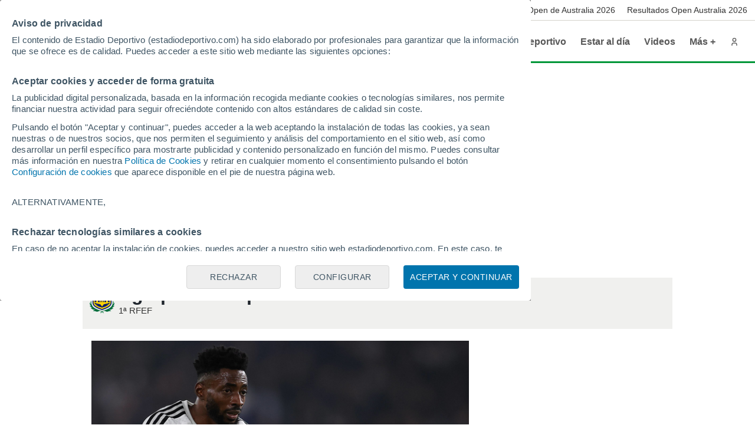

--- FILE ---
content_type: text/html; charset=UTF-8
request_url: https://www.estadiodeportivo.com/futbol/alcorcon/
body_size: 29872
content:
<!DOCTYPE html><html lang="es" id="meteored_page"><head><meta charset="utf-8"><meta name="viewport" content="width=device-width, initial-scale=1"><meta name="supported-media" content="(min-width: 8in) and (hover: hover)"><title>Noticias del AD Alcorcón en EstadioDeportivo.com</title><meta name="title" content="Noticias del AD Alcorcón en EstadioDeportivo.com"><meta name="description" content="Noticias de la AD Alcorcón en Estadio Deportivo. Noticias, partidos, plantilla, goleadores, estadísticas y ficha completa de la AD Alcorcón."><meta name="robots" content="all"><meta name="og:title" content="Noticias del AD Alcorcón en EstadioDeportivo.com"><meta name="og:url" content="https://www.estadiodeportivo.com/futbol/alcorcon/"><meta name="og:type" content="article"><meta name="og:site_name" content="Estadio Deportivo"><meta name="og:description" content="Noticias de la AD Alcorcón en Estadio Deportivo. Noticias, partidos, plantilla, goleadores, estadísticas y ficha completa de la AD Alcorcón."><meta name="og:image" content="https://www.estadiodeportivo.com/img/portadilla/compartir.png"><meta name="og:image:width" content="1200"><meta name="og:image:height" content="680"><meta name="twitter:card" content="summary_large_image"><meta name="twitter:url" content="https://www.estadiodeportivo.com/futbol/alcorcon/"><meta name="twitter:title" content="Noticias del AD Alcorcón en EstadioDeportivo.com"><meta name="twitter:description" content="Noticias de la AD Alcorcón en Estadio Deportivo. Noticias, partidos, plantilla, goleadores, estadísticas y ficha completa de la AD Alcorcón."><meta name="twitter:site" content="@Estadio_ED"><meta name="twitter:image" content="https://www.estadiodeportivo.com/img/portadilla/compartir.png"><meta name="msapplication-TileColor" content="#ffffff"><meta name="msapplication-TileImage" content="https://www.estadiodeportivo.com/ms-icon-144x144.png"><meta name="theme-color" content="#ffffff"><meta property="mrf:tags" content="tipoNoticia:portadilla;tipoPortadilla:general-escudos"><link rel="canonical" href="https://www.estadiodeportivo.com/futbol/alcorcon/"><link rel="next" href="https://www.estadiodeportivo.com/futbol/alcorcon/2"><link rel="apple-touch-icon" sizes="57x57" href="https://www.estadiodeportivo.com/apple-icon-57x57.png"><link rel="apple-touch-icon" sizes="60x60" href="https://www.estadiodeportivo.com/apple-icon-60x60.png"><link rel="apple-touch-icon" sizes="72x72" href="https://www.estadiodeportivo.com/apple-icon-72x72.png"><link rel="apple-touch-icon" sizes="76x76" href="https://www.estadiodeportivo.com/apple-icon-76x76.png"><link rel="apple-touch-icon" sizes="114x114" href="https://www.estadiodeportivo.com/apple-icon-114x114.png"><link rel="apple-touch-icon" sizes="120x120" href="https://www.estadiodeportivo.com/apple-icon-120x120.png"><link rel="apple-touch-icon" sizes="144x144" href="https://www.estadiodeportivo.com/apple-icon-144x144.png"><link rel="apple-touch-icon" sizes="152x152" href="https://www.estadiodeportivo.com/apple-icon-152x152.png"><link rel="apple-touch-icon" sizes="180x180" href="https://www.estadiodeportivo.com/apple-icon-180x180.png"><link rel="icon" type="image/png" sizes="192x192" href="https://www.estadiodeportivo.com/android-icon-192x192.png"><link rel="icon" type="image/png" sizes="32x32" href="https://www.estadiodeportivo.com/favicon-32x32.png"><link rel="icon" type="image/png" sizes="96x96" href="https://www.estadiodeportivo.com/favicon-96x96.png"><link rel="icon" type="image/png" sizes="16x16" href="https://www.estadiodeportivo.com/favicon-16x16.png"><link rel="manifest" href="https://www.estadiodeportivo.com/manifest.json"><link rel="preconnect" href="https://services.estadiodeportivo.com"><link rel="preconnect" href="https://securepubads.g.doubleclick.net"><link rel="preconnect" href="https://cmp.meteored.com"><link rel="preconnect" href="https://hb.meteored.com"><link rel="dns-prefetch" href="https://services.estadiodeportivo.com"><link rel="dns-prefetch" href="https://securepubads.g.doubleclick.net"><link rel="dns-prefetch" href="https://cmp.meteored.com"><link rel="dns-prefetch" href="https://hb.meteored.com"><link rel="alternate" type="application/rss+xml" href="https://www.estadiodeportivo.com/sitemaps/rss.xml"><script async src="//hb.meteored.com/js/loader.js?project=2f1767dc31e7a8dc68b2c21bf07984ff&amp;config=gpeiqjya" onerror="window.hbError=true;"></script><script>document.addEventListener('alpred:hb:load_failed', () => {
  window.hbError = true;
});
</script><style>*,:before,:after{box-sizing:border-box}body,h1,h2,h3,h4,h5,h6,p,figure,blockquote,dl,dd{margin:0}body{min-height:calc(100vh - 72px);text-rendering:optimizeSpeed}a:not([class]){-webkit-text-decoration-skip-ink:auto;text-decoration-skip-ink:auto}h1,h2,h3,h4,h5,h6{font-weight:400}ul,ol{margin:0;padding:0;list-style:none}table{border-collapse:collapse;border-spacing:0;border:0}tr,td{padding:0}html:focus-within{scroll-behavior:smooth}img{width:100%;max-width:100%;height:auto;display:block}input,button,textarea,select{font:inherit}html,body{background-color:#fff}a{color:#0059a6;text-decoration:none}a:hover{color:#1f4287}a:disabled{pointer-events:none;color:#c4c4c4}a.enlace-oscuro{color:#1f252c;text-decoration:none}a.enlace-oscuro:hover{color:#585858}a.enlace-claro{color:#585858;text-decoration:none}a.enlace-claro:hover{color:#585858}.oculto,.solo-movil{display:none}.no-overscroll{-ms-scroll-chaining:none;overscroll-behavior:contain}@keyframes animationDirecto{0%{opacity:1}50%{opacity:0}to{opacity:1}}.c-encabezado{z-index:20000;width:100%;transition:all .1s ease-in-out;position:fixed;top:0}.c-encabezado.oculta{transform:translateY(-35px)}.c-encabezado.oculta-destacadas .es-destacada{height:0}.c-cuerpo:not(.con-barra-seo),.c-cuerpo:not(.con-barra-seo)~.c-pie{position:relative;top:72px}.c-cuerpo.con-barra-seo,.c-cuerpo.con-barra-seo~.c-pie{position:relative;top:107px}.contenedor{width:1000px;margin:0 auto;display:block}@media (min-width:1025px) and (max-width:1280px){.contenedor{width:1000px}}@media (min-width:769px) and (max-width:1024px){.contenedor{width:760px}}@media (max-width:768px){.contenedor{width:600px}}.contenedor.fondo-blanco{background-color:#fff}.contenedor.contenedor-cuerpo{padding-left:15px;padding-right:15px}.contenedor.relleno-inferior{padding-bottom:15px}.margen-superior{margin-top:12px}.row{display:-ms-grid;-webkit-column-gap:20px;-moz-column-gap:20px;-ms-grid-columns:1fr 1fr 1fr 1fr 1fr 1fr 1fr 1fr 1fr 1fr 1fr 1fr;grid-template-columns:1fr 1fr 1fr 1fr 1fr 1fr 1fr 1fr 1fr 1fr 1fr 1fr;gap:20px;display:grid}.row.borde{border-bottom:1px solid #f0f0ee;padding-top:20px;padding-bottom:20px}.row.borde:last-child{padding-bottom:20px}.row.fondo-blanco{background-color:#fff}.row.relleno-noticia{padding:15px}.row.relleno-fondo-noticia{background-color:#fff;padding-top:10px;padding-left:15px}.row.sin-relleno{padding:0}.row.alto-escudos{height:53px}.r-col2{-ms-grid-column:auto;-ms-grid-column-span:2;grid-column:auto/span 2}.r-col3{-ms-grid-column:auto;-ms-grid-column-span:3;grid-column:auto/span 3}.r-col4{-ms-grid-column:auto;-ms-grid-column-span:4;grid-column:auto/span 4}.r-col6{-ms-grid-column:auto;-ms-grid-column-span:6;grid-column:auto/span 6}.r-col8{-ms-grid-column:auto;-ms-grid-column-span:8;grid-column:auto/span 8}.r-col10{-ms-grid-column:auto;-ms-grid-column-span:10;grid-column:auto/span 10}.r-col12{-ms-grid-column:auto;-ms-grid-column-span:12;grid-column:auto/span 12}.sub-grid{display:flex}.sub-grid>*{-webkit-box-flex:1 1 0;flex:1 1 0;margin-right:20px}.sub-grid>:last-child{margin-right:0}.sub-grid.vertical{flex-direction:column}.sub-grid.vertical>*{-webkit-box-flex:0 0 auto;flex:none;margin-bottom:3px;margin-right:0}@media (min-width:1024px){.sub-grid.vertical>*{margin-bottom:20px}}.sub-grid.vertical>:last-child{margin-bottom:0}.sub-grid.listado-noticias>*{border-bottom:1px solid #d3d2cb;padding-bottom:20px}.sub-grid.listado-noticias>:last-child{border-bottom:0;padding-bottom:0}.flex{align-items:flex-start;display:flex}.flex-center{justify-content:center;align-items:flex-start;display:flex}.flex-end{justify-content:flex-end;align-items:flex-start;display:flex}.flex-space-between{justify-content:space-between;align-items:flex-start;display:flex}.flex-justify-center{justify-content:center}.flex-align-center{align-items:center}.flex-align-end{align-items:flex-end}.flex-align-stretch{align-items:stretch}.flex-wrap{flex-wrap:wrap}.flex-vertical{flex-direction:column}.flex-rtl{flex-direction:row-reverse}.pila{display:flex}.pila>*{margin-right:10px}.pila>:last-child{margin-right:0}.pila-v{flex-direction:column;display:flex}.pila-v>*{margin-bottom:10px}.pila-v>:last-child{margin-bottom:0}.pila-v.ancho-completo{width:100%}.pila-v.fijada{flex-direction:row}.pila-v.fijada .contenido-pin{width:100%}.pila-v.fijada .icono-pin{width:15px;height:15px}.pila-v .publisher{margin-top:10px;display:flex}.pila-v .publisher .texto{padding:5px;font-size:15px}.pila-v .publisher img.motor{background:linear-gradient(#064796,#0d5bbf);border-radius:5px;width:100px;height:28px;padding:5px}.pila-v .publisher img.fce{width:50px;height:30px}.pila-v .publisher img.tiempo{width:100px;height:30px}.pila-v .publisher-news-author{font-size:14px}.pila-alt{flex-direction:row-reverse;display:flex}.pila-alt>*{margin-left:10px}.pila-alt>:last-child{margin-left:0}body{font-kerning:auto;color:#1f252c;font-family:Arial,Helvetica,sans-serif}.h3-falso{letter-spacing:-.5px!important;color:unset!important;font-size:18px!important;line-height:22px!important}.titulo-0,.titulo-1,.titulo-2,.titulo-3,.titulo-4,.titulo-5,.titulo-6{font-weight:700}.titulo-0,.titulo-1{letter-spacing:-1px}.titulo-2,.titulo-3,.titulo-4,.titulo-5,.titulo-6{letter-spacing:-.5px}.titulo-0{font-size:50px;line-height:52px}.titulo-1{font-size:32px;line-height:36px}.titulo-2{font-size:24px;line-height:28px}.titulo-3{font-size:22px;line-height:26px}.titulo-4{font-size:16px;line-height:20px}.titulo-5{font-size:27px;line-height:33px}.titulo-6{font-size:18px;line-height:22px}.subtitulo,.lead,.parrafo{font-size:20px;line-height:28px}.cuerpo-noticia .parrafo{color:#333}.cuerpo{font-size:15px;line-height:20px}.menor{font-size:14px;line-height:20px}.nota{font-size:10px;line-height:11px}.apunte{font-size:12px;line-height:14px}.overlay{letter-spacing:.4px;text-transform:uppercase;font-size:12px;line-height:14px}.autor{letter-spacing:.4px;text-transform:uppercase;font-size:10px;line-height:12px}.texto-basico{color:#1f252c}.texto-suave{color:#585858}.texto-oscuro{color:#333}.texto-secundario{color:#a9a69a}.texto-claro{color:#f2f2f2}.texto-blanco{color:#fff}.texto-primario{color:#da291c}.texto-acento{color:#009739}.texto-borde{color:#7e7c66}.texto-centrado{text-align:center}.icono{fill:currentColor;width:24px;height:24px;line-height:0}.icono.mini{width:14px;height:14px}.icono.s{width:18px;height:18px}.icono.l{width:32px;height:32px}.icono.xl{width:40px;height:40px}.icono.xxl{width:48px;height:48px}.icono.xxxl{width:64px;height:64px}.boton{background-color:#0059a6;border-radius:4px;align-items:center;height:46px;padding:0 20px;display:inline-flex}.boton .parrafo{color:#fff}.boton:hover{cursor:pointer;background-color:#1f4287}.boton:active{background-color:#127fdd}.boton:focus{outline:4px solid #127fdd}.boton:disabled,.boton.disabled{background-color:#f2f2f2}.boton:disabled .parrafo,.boton.disabled .parrafo{color:#c4c4c4}.boton.solo-icono{color:#7e7c66;background-color:transparent;width:40px;height:40px;padding:8px}.boton.solo-icono:hover{cursor:pointer;background-color:#d3d2cb}.boton.solo-icono:focus{outline:4px solid #127fdd}.boton.solo-icono:disabled,.boton.solo-icono.disabled{color:#c4c4c4}.boton.solo-icono.fondo-facebook{background-color:#3c5a96}.boton.solo-icono.fondo-twitter{background-color:#469bfc}.boton.solo-icono.fondo-instagram{background-color:#ba00b4}.boton.solo-icono.fondo-whatsapp{background-color:#61d36a}.boton.solo-icono.fondo-youtube{background-color:red}.boton.solo-icono.boton-share{border:1px solid #d3d2cb;padding:8px}.boton.solo-icono.boton-share img{width:24px;height:24px}.boton.solo-icono.boton-share{border-radius:50%;width:46px;height:46px}.boton.redondo{border-radius:50%}button.boton{border:0}.botonera{align-items:center;display:flex}.botonera>*{margin-right:.2rem}.botonera>:last-child{margin-right:0}.botonera.centro{justify-content:center}.botonera.derecha{justify-content:flex-end}.botonera .texto-3{line-height:1.2}.nav-app{-webkit-box-pack:space-evenly;-ms-flex-pack:space-evenly;justify-content:space-evenly;align-items:center;font-size:12px;display:flex}.nav-app>*{-webkit-box-flex:0 0 auto;flex:none}.nav-app img{width:24px;height:24px}.fondo-basico{background-color:#dbd8c0}.fondo-blanco{background-color:#fff}.fondo-claro{background-color:#e6e4d5}.fondo-suave{background-color:#f2f1ea}.fondo-fondo{background-color:#fafaf8}.fondo-primario{background-color:#fbeae8}.fondo-primario-completo{background-color:#da291c}.fondo-secundario{background-color:#e5f5eb}.fondo-secundario-completo{background-color:#009739}.fondo-enlace{background-color:#e5eef6}.fondo-gris{background-color:#f2f2f2}.fondo-borde{background-color:#7e7c66}.fondo-alt{background-color:#f0f0ee}.fondo-negro{background-color:#302e2c}.fondo-oscuro{background-color:#1f252c}.fondo-negro-transparente{background-color:rgba(48,46,44,.6)}.fondo-alerta{background-color:#eb8c37}.fondo-dos-colores{background:#f0f0ee}.sep-bicolor:before,.sep-bicolor:after{content:"";width:100%;height:3px;position:absolute;bottom:0}.sep-bicolor:before{background:linear-gradient(112deg,#da291c 0%,#da291c calc(50% - 1.5px),#fff calc(50% - 1.5px),#fff calc(50% + 1.5px),#009739 calc(50% + 1.5px));left:0}.sep-bicolor.sep-superior{padding-top:3px;padding-bottom:0}.sep-bicolor.sep-superior:before{top:0;bottom:initial}.avatar{border-radius:50%;width:45px;height:45px;display:block;overflow:hidden}.avatar.s{width:24px;height:24px}.avatar.l{width:45px;height:45px}.avatar.xl{width:64px;height:64px}.avatar-opinion{padding:2px;position:relative}.avatar-opinion img{z-index:3;background-color:#fff;border-radius:50%;position:relative}.avatar-opinion:before{content:"";z-index:2;pointer-events:none;background:linear-gradient(112deg,#da291c 0%,#da291c calc(50% - 1.5px),#fff calc(50% - 1.5px),#fff calc(50% + 1.5px),#009739 calc(50% + 1.5px),#009739 100%);border-radius:50%;position:absolute;top:0;bottom:0;left:0;right:0}.caja-imagen{aspect-ratio:16/9;display:block;position:relative;overflow:hidden}.caja-imagen.panoramica{aspect-ratio:16/5}@media (max-width:768px){.caja-imagen.panoramica{aspect-ratio:16/9}}.caja-imagen.automatico{aspect-ratio:auto}.caja-imagen.clasica{aspect-ratio:4/3}.caja-imagen.cuadrada{aspect-ratio:1}.caja-imagen.vertical{aspect-ratio:3/4}.caja-imagen.vertical-alta{aspect-ratio:9/16}.caja-imagen img{object-fit:cover}.caja-imagen>a:after{z-index:3;content:"";position:absolute;top:0;bottom:0;left:0;right:0}.en-imagen{z-index:2;position:absolute}.en-imagen.top{top:2%}.en-imagen.right{right:2%}.en-imagen.bottom{bottom:2%}.en-imagen.left{left:2%}.en-imagen.center-h{margin-top:-32px;left:50%}.en-imagen.center-h.foto-izquierda{margin-top:-20px}.en-imagen.center-v{margin-left:-32px;top:50%}.en-imagen.center-v.foto-izquierda{margin-left:-20px}.boton-directo{border-radius:15px;align-items:center;padding:8px;font-weight:700;display:flex}.boton-directo.pila-v{flex-direction:row}.boton-directo:before{content:"";background-color:#da291c;border-radius:50%;width:15px;height:15px;animation:1.2s infinite animationDirecto}.boton-directo:not(.foto-izquierda):after{content:"En Directo";margin-left:8px}.boton-central{border-radius:50%;width:64px;height:64px;padding:10px}.boton-central.pila.foto-izquierda{width:40px;height:40px}.boton-central .icono{width:44px;height:44px}.boton-galeria{background-color:rgba(218,41,28,.9);flex-direction:column;justify-content:center;align-items:center;padding:0;display:flex}.boton-galeria .icono{-webkit-box-flex:0 0 auto;flex:none;width:24px;height:24px}.boton-galeria.foto-izquierda .icono{width:18px;height:18px}.pie-foto{border-top:1px solid #a9a69a;border-bottom:1px solid #a9a69a;margin:4px 0;padding:4px 8px;font-size:12px}.pie-foto .firma:before{content:"/";margin:0 5px}.pestanas{font-weight:700}.pestanas>*{background-color:#fff;border-radius:16px;height:32px;padding:0 14px;line-height:32px}.pestanas>:hover{cursor:pointer}input:first-of-type:checked~.pestanas>:first-child,input:nth-of-type(2):checked~.pestanas>:nth-child(2),input:nth-of-type(3):checked~.pestanas>:nth-child(3),input:nth-of-type(4):checked~.pestanas>:nth-child(4){pointer-events:none;background-color:transparent}.tabs{display:block}.tabs .caja-tabs>*{white-space:nowrap;color:#7e7c66;height:44px;padding:0 15px;font-weight:700;line-height:44px;position:relative}.tabs .caja-tabs>.activa{color:#585858}.tabs .caja-tabs>.activa:after{z-index:2;content:"";background-color:#1f252c;height:2px;position:absolute;bottom:0;left:0;right:0}.tabs .caja-tabs>:hover{cursor:pointer;color:#1f252c}.tabs .caja-tabs>:hover:after{z-index:2;content:"";background-color:#1f252c;height:2px;position:absolute;bottom:0;left:0;right:0}.tabs-alt{margin-bottom:10px;padding:2px}.tabs-alt>*{text-align:center;-webkit-box-flex:1 1 0;flex:1 1 0;height:28px;line-height:28px}.tabs-alt>:hover{cursor:pointer;font-weight:700}.overlay-capa{z-index:9999999;background-color:rgba(48,46,44,.8);position:fixed;top:0;bottom:0;left:0;right:0}.overlay-capa .capa{z-index:2;background-color:#fff;min-width:30vw;max-width:600px;padding:40px;position:absolute;top:50%;left:50%;transform:translate(-50%,-50%)}.overlay-capa .capa .logo{margin:0 auto 20px}.overlay-capa .capa .logo.estandar{width:230px;height:24px}.overlay-capa .capa .logo.apuestas{width:230px;height:30px}.block-page{overflow:hidden}.es-noticia{border-bottom:1px solid #d3d2cb;align-items:center;min-width:100%;padding:7px 0 7px 32px;transition:height .5s linear;display:flex}.es-noticia .titulo{-webkit-box-flex:0 0 auto;flex:none;align-items:center;font-weight:700;display:flex}.es-noticia .titulo .icono{fill:#d3d2cb;margin-left:10px}.es-noticia.enlaces{overscroll-behavior:contain;-ms-overflow-style:none;scrollbar-width:none;-webkit-box-flex:1 1 auto;flex:auto;overflow-x:auto;overflow-y:hidden}.es-noticia.enlaces::-webkit-scrollbar{display:none}.es-noticia.enlaces{justify-content:center}.es-noticia ul{padding-left:10px}.es-noticia li{-webkit-box-flex:0 0 auto;flex:none;padding-right:10px}.es-noticia li:last-child{border-right:0}.es-noticia a{text-decoration:none;display:inline-block}.es-destacada{border-bottom:1px solid #d3d2cb;align-items:center;height:48px;padding:0 0 0 5px;transition:height .1s linear;display:flex}.es-destacada .enlaces{overscroll-behavior:contain;-ms-overflow-style:none;scrollbar-width:none;vertical-align:center;-webkit-box-flex:1 1 auto;flex:auto;height:100%;overflow-x:auto;overflow-y:hidden}.es-destacada .enlaces::-webkit-scrollbar{display:none}.es-destacada .enlaces ul{padding-left:10px}.es-destacada .enlaces ul li{letter-spacing:.5px;text-transform:uppercase;color:#585858;-webkit-box-flex:1 0 auto;flex:1 0 auto;justify-content:center;align-items:center;height:100%;margin:0;padding-right:10px;font-size:13px;font-weight:700;line-height:16px;display:flex;position:relative}.es-destacada .enlaces ul li:last-child{border-right:0}.es-destacada .enlaces ul li a{text-decoration:none;display:inline-block}.es-destacada .enlaces ul li.selected{scroll-snap-align:start}.es-destacada .enlaces ul li.selected a{color:#1f252c}.es-destacada .enlaces ul li.selected:after{content:"";background-color:#da291c;height:3px;position:absolute;bottom:0;left:0;right:0}.es-destacada .enlaces ul li.selected .punto{display:none}.cabecera{z-index:9;align-items:center;width:100%;height:72px;padding:0 max(15px,50vw - 670px);display:flex;position:relative}.cabecera .principal-logo{width:230px;height:24px}@media (max-width:1023px){.cabecera .principal-logo{width:200px;height:20px}}.cabecera .logo.estandar{width:230px;height:24px}.cabecera .logo.apuestas{width:230px;height:30px}.cabecera .boton-menu{color:#1f252c;width:48px;height:48px;margin:0 12px 0 -12px;padding:12px}.cabecera .nav{align-items:center;margin-left:auto;font-weight:700}.cabecera .nav>li{white-space:nowrap;margin-right:0}.cabecera .nav>li>:not(.submenu){color:#585858;align-items:center;height:44px;padding:0 12px;font-size:16px;text-decoration:none;display:flex;position:relative}.cabecera .nav>li>:not(.submenu):hover{cursor:pointer;color:#1f252c}.cabecera .nav>li>:not(.submenu):hover:after{content:"";background-color:#da291c;height:3px;position:absolute;bottom:0;left:0;right:0}.cabecera .nav>li>:not(.submenu).activo{pointer-events:none;color:#1f252c}.cabecera .nav>li:hover .submenu{max-height:1000px;padding:30px 0;overflow:hidden}.cabecera .nav>li:not(:hover) .submenu{transition-delay:.5s}.cabecera .nav:hover>li:not(:hover) .submenu{transition-delay:0s}.cabecera .portada-del-dia{width:140px;margin:0 10px;padding:0 5px;position:relative}@media (max-width:1279px){.cabecera .portada-del-dia{display:none}}.cabecera .portada-del-dia:before,.cabecera .portada-del-dia:after{content:"";z-index:-1;background-color:#c4c4c4;width:1px;position:absolute;top:0;bottom:0;transform:skew(-10deg)}.cabecera .portada-del-dia:before{left:0}.cabecera .portada-del-dia:after{right:0}.cabecera .portada-del-dia .logo-portada{width:40px;height:40px}.cabecera .portada-del-dia a.enlace-oscuro{color:#686868;text-align:center;align-items:center;font-size:14px;font-weight:700;text-decoration:none;display:flex}.cabecera .portada-del-dia a.enlace-oscuro p{width:90px}.cabecera .aniversario{width:57px}.submenu{z-index:9;-o-transition:all .1s ease-in-out;max-height:0;padding:0;transition:all .1s ease-in-out;position:absolute;top:calc(100% - 14px);left:0;right:0;overflow:hidden}.submenu a{font-weight:700}.submenu a:hover{text-decoration:underline}.submenu .dos-col a{white-space:initial;font-weight:400}.submenu>ul{column-count:3;column-rule:1px solid #d3d2cb;-webkit-column-break-inside:avoid;-moz-column-break-inside:avoid;break-inside:avoid;column-fill:balance;column-gap:20px;width:1280px;height:auto;margin:0 auto;position:relative}@media (max-width:1023px){.submenu>ul{column-count:2}}@media (min-width:1024px){.submenu>ul.revert{column-count:2;width:64%;margin-left:36.3%}}@media (min-width:1281px) and (max-width:1440px){.submenu>ul{width:1120px}}@media (min-width:1025px) and (max-width:1280px){.submenu>ul{width:864px}}@media (min-width:769px) and (max-width:1024px){.submenu>ul{width:608px}}.submenu>ul>li{-webkit-column-break-inside:avoid;-moz-column-break-inside:avoid;break-inside:avoid;width:100%;margin-bottom:8px;display:table}.submenu>ul ul{flex-wrap:wrap;margin-top:4px;display:flex}.submenu>ul ul.menor{font-size:14px;font-weight:400;line-height:24px}.submenu>ul ul.dos-col li{width:calc(50% - 16px)}.submenu>ul ul.dos-col li.only-son{width:100%}.submenu>ul ul li{margin-bottom:4px;margin-right:16px}.submenu>ul ul strong{text-transform:uppercase}.menu{z-index:9;display:-ms-grid;-ms-grid-columns:2fr 1fr;-o-transition:all 1.2s ease-in-out;grid-template-columns:2fr 1fr;width:100%;max-height:0;transition:all 1.2s ease-in-out;display:grid;position:fixed;top:-6px;left:0;overflow:hidden}.menu .actualidad{justify-self:end;width:640px;padding:80px 20px 80px 0}.menu .actualidad>:first-child{font-weight:700}.menu .herramientas{background-color:rgba(255,255,255,.6);padding:0 40px;overflow-x:hidden;overflow-y:auto}.menu .herramientas .pila-v{padding-top:20px}.menu .buscador{height:50px}.menu .buscador .icono{width:50px;height:50px;padding:13px}.menu .buscador input{border:0;width:calc(100% - 50px);height:50px;line-height:50px}.menu .navegacion{height:100%;overflow-y:auto}.menu .navegacion a{-webkit-box-flex:0 0 auto;flex:none;font-weight:700;line-height:44px;display:inline-block}.menu .navegacion label{margin-left:auto}.menu .navegacion>ul{padding:10px 0 20px}.menu .navegacion>ul>li{border-bottom:1px solid #d3d2cb;flex-wrap:wrap;align-items:center;display:flex}.menu .navegacion>ul>li:first-child{text-transform:uppercase;border-bottom:0;font-size:12px}.menu .navegacion>ul>li:last-child{border-bottom:0}.menu .navegacion>ul ul{-o-transition:max-height .6s ease-in-out;width:100%;max-height:0;padding-left:10px;transition:max-height .6s ease-in-out;overflow:hidden}.menu .navegacion>ul ul li:last-child{margin-bottom:5px}.menu .navegacion>ul ul a{height:32px;font-weight:400;line-height:32px}.menu .navegacion>ul input:checked~.boton{transform:rotate(180deg)}.menu .navegacion>ul input:checked~ul{max-height:600px}.menu .marca{padding:26px 0 26px 60px}.menu .logo{width:230px;height:24px;display:block}.menu .cerrar-menu{z-index:2;text-transform:uppercase;font-size:12px;position:absolute;top:20px;left:20px}.menu .cerrar-menu:hover{cursor:pointer}.control-menu:checked~.menu{max-height:100%;top:0}.miga{background-color:#fff;padding:5px}.miga ul{white-space:nowrap;flex-wrap:nowrap;width:auto;padding:5px;display:flex;overflow-x:auto;overflow-y:hidden}.miga ul li:after{content:"/";margin:0 .6em}.miga ul li:last-child span{pointer-events:none;color:#585858}.miga ul li:last-child:after{display:none}.miga-noticia{float:left}.antetitulo{float:left;color:#585858}.antetitulo.signed:before{content:"/";margin:0 .6em}.publicidad{text-align:center;justify-content:center;transition:height .5s;display:flex;overflow:hidden}.publicidad .creatividad{-webkit-box-flex:0 0 auto;flex:none}.publicidad .creatividad:before{text-align:center;color:#585858;content:"Publicidad";background-color:#f2f2f2;width:100%;padding:1px 0;font-size:10px;display:block}.publicidad .creatividad.sticky{z-index:4;position:-webkit-sticky;position:sticky;top:92px}.publicidad-subbloque{grid-template-rows:auto 1fr;height:100%}.banner-columna{height:auto;flex-grow:1!important;margin:0!important}.banner-columna .sticky{position:-webkit-sticky;position:sticky;top:115px}.banner-columna .sticky .edp{align-self:flex-start;position:-webkit-sticky;position:sticky;top:110px}#publicidad-div-dbottom{margin:0}.oreja{z-index:8;width:calc(50% - 500px);height:100%}.oreja.con-escudos{padding-top:53px}.oreja{-o-transition:top .5s ease-in-out;justify-content:flex-start;align-items:flex-start;transition:top .5s ease-in-out;display:flex;position:absolute;top:0}.oreja.izq{justify-content:flex-end;left:0}.oreja.der{justify-content:flex-start;right:0}.oreja .creatividad{z-index:4;margin:0 10px;display:block;position:-webkit-sticky;position:sticky;top:127px}#desktop_top{margin:1em 0}.edp{text-align:center}.edpixel{height:0;display:none;margin:0!important}.transition-height{-o-transition:height 1s ease-out;transition:height 1s ease-out}.raiSkinDesktop .oreja{display:none}.raiSkinDesktop .primer-megabanner{padding-top:0;transition:padding-top .5s linear}body.raiSkinDesktop{padding-top:0!important}.estilos-nativery{width:970px;height:600px;margin-bottom:12px;overflow:hidden}.marcadores{height:90px}.marcadores .partidos{gap:5px;width:100%;height:110px;margin-top:10px;display:flex;position:relative;overflow-x:auto;overflow-y:hidden}.marcadores .partidos .partido:only-child.partido-especial{width:100%}.marcadores .partidos .partido{box-sizing:border-box;border:1px solid #127fdd;border-radius:10px;flex-direction:column;flex-shrink:0;width:173px;height:90px;padding:6px 12px;display:flex;position:relative;box-shadow:0 0 2px rgba(0,0,0,.08)}.marcadores .partidos .partido.partido-especial{background-color:#fcfcfc;background-image:url([data-uri]);background-position:50%;border-color:#d8c277;justify-content:space-around;align-items:center;width:100px}.marcadores .partidos .partido.partido-especial .text-especial{font:var(--caption,400 10px "Arial",sans-serif);color:#1f252c;text-align:center;text-wrap:nowrap;font-weight:700}.marcadores .partidos .partido.directo{border-color:#e97f77}.marcadores .partidos .partido.directo .goles,.marcadores .partidos .partido.directo .separador{color:#da291c}.marcadores .partidos .partido.sin-noticia{border-color:#f2f1ea}.marcadores .partidos .partido .estado{flex-direction:row;justify-content:center;align-items:center;width:100%;margin-bottom:6px;display:flex}.marcadores .partidos .partido .estado .text{color:#585858;text-align:left;font:var(--caption,400 10px "Arial",sans-serif);justify-content:flex-start;align-items:center;display:flex;position:relative}.marcadores .partidos .partido .estado .text.boton-directo{padding:0;font-weight:700}.marcadores .partidos .partido .estado .text.boton-directo:before{width:8px;height:8px}.marcadores .partidos .partido .estado .text.boton-directo:after{color:#da291c}.marcadores .partidos .partido .pie{flex-direction:row;justify-content:center;align-items:center;gap:10px;width:58px;display:flex;position:absolute;top:60px;left:calc(50% - 28.5px)}.marcadores .partidos .partido .pie .logo-competicion{flex-shrink:0;width:24px;height:24px;position:relative;overflow:hidden}.marcadores .partidos .partido .pie .logo-competicion .sin-noticia{-webkit-filter:grayscale();filter:grayscale()}.marcadores .partidos .partido .enlace{width:100%;height:100%;margin:-6px 0 0 -12px;position:absolute}.marcadores .partidos .partido .enlace a{width:100%;height:100%;display:block}.marcador{flex-direction:row;justify-content:space-between;align-items:center;display:flex}.marcador.marcador-especial{width:56px;height:56px}.marcador .equipo{flex-direction:column;justify-content:flex-start;align-items:center;gap:0;width:40px;display:flex}.marcador .equipo .escudo{flex-shrink:0;width:24px;height:24px;position:relative}.marcador .equipo .escudo.flag img{object-fit:cover;border:thin solid #000;border-radius:50%;overflow:hidden}.marcador .equipo .escudo .sin-noticia{-webkit-filter:grayscale();filter:grayscale()}.marcador .equipo .escudo img{width:24px;height:24px}.marcador .equipo .alt{text-align:left;font:400 12px/140% Arial,sans-serif;position:relative}.marcador .resultado{flex-direction:row;justify-content:space-between;align-items:center;width:49px;display:flex;top:31px;left:62px}.marcador .resultado .goles,.marcador .resultado .separador{text-align:center;width:20px;font:700 16px/140% Arial,sans-serif;position:relative}.firma-portada .avatar,.firma-portada .boton,.firma-opinion .avatar,.firma-opinion .boton,.encabezado-autor .avatar,.encabezado-autor .boton{-webkit-box-flex:0 0 auto;flex:none}.firma-portada .contenedor-autor,.firma-opinion .contenedor-autor,.encabezado-autor .contenedor-autor{width:100%;display:flex}.firma-portada .contenedor-autor .alineado-derecha,.firma-opinion .contenedor-autor .alineado-derecha,.encabezado-autor .contenedor-autor .alineado-derecha{flex-direction:row-reverse;display:flex}.firma-portada .contenedor-autor .autor-info,.firma-opinion .contenedor-autor .autor-info,.encabezado-autor .contenedor-autor .autor-info{width:100%}@media (max-width:400px){.firma-portada .contenedor-autor .autor-info,.firma-opinion .contenedor-autor .autor-info,.encabezado-autor .contenedor-autor .autor-info{flex-direction:column}}.firma-portada .contenedor-autor .autor-info.margen-izquierda,.firma-opinion .contenedor-autor .autor-info.margen-izquierda,.encabezado-autor .contenedor-autor .autor-info.margen-izquierda{margin-left:10px}.firma-portada .contenedor-autor .autor-info.margen-derecha,.firma-opinion .contenedor-autor .autor-info.margen-derecha,.encabezado-autor .contenedor-autor .autor-info.margen-derecha{margin-right:10px}.firma-portada .contenedor-autor .autor-info abbr,.firma-opinion .contenedor-autor .autor-info abbr,.encabezado-autor .contenedor-autor .autor-info abbr{text-decoration:none}.firma-portada .contenedor-autor .autor-info time,.firma-opinion .contenedor-autor .autor-info time,.encabezado-autor .contenedor-autor .autor-info time{margin:0}.firma-portada .contenedor-autor .autor-info .pila-v *,.firma-opinion .contenedor-autor .autor-info .pila-v *,.encabezado-autor .contenedor-autor .autor-info .pila-v *{margin-bottom:2px}@media (min-width:400px){.firma-portada .contenedor-autor .autor-info .noticia-adds,.firma-opinion .contenedor-autor .autor-info .noticia-adds,.encabezado-autor .contenedor-autor .autor-info .noticia-adds{min-width:90px}.firma-portada .contenedor-autor .autor-info .noticia-adds .tiempo-lectura,.firma-opinion .contenedor-autor .autor-info .noticia-adds .tiempo-lectura,.encabezado-autor .contenedor-autor .autor-info .noticia-adds .tiempo-lectura{height:22px}}.firma-portada.alineado-borde,.firma-opinion.alineado-borde,.encabezado-autor.alineado-borde{justify-content:space-between}.firma-portada .colaborador-alineado,.firma-opinion .colaborador-alineado,.encabezado-autor .colaborador-alineado{justify-content:end}.firma-portada .tavatar,.firma-opinion .tavatar,.encabezado-autor .tavatar{width:45px;height:45px}.firma-portada .tavatar .verificado,.firma-opinion .tavatar .verificado,.encabezado-autor .tavatar .verificado{position:relative;top:-33px;left:-2px}.firma-portada>.boton,.firma-opinion>.boton,.encabezado-autor>.boton{width:32px;height:32px;margin-left:auto;padding:4px}.firma-portada .datos>*,.firma-opinion .datos>*,.encabezado-autor .datos>*{margin-bottom:4px}.firma-portada .datos>:last-child,.firma-opinion .datos>:last-child,.encabezado-autor .datos>:last-child{margin-bottom:0}.firma-portada .datos .boton,.firma-opinion .datos .boton,.encabezado-autor .datos .boton{width:14px;height:14px;padding:0}.firma-portada .datos .icono,.firma-opinion .datos .icono,.encabezado-autor .datos .icono{fill:#1f4287;width:14px;height:14px}.noticia .firma-portada{border-top:1px solid #d3d2cb;border-bottom:1px solid #d3d2cb;padding:10px 0}.firma-opinion{padding:20px}.firma-opinion .datos{text-transform:none}.firma-opinion .tiempos time,.firma-opinion .tiempos .tiempo-lectura{float:left;margin-left:10px}.encabezado-autor .datos{text-transform:none}.marcador-portada{border-bottom:2px solid #302e2c;align-items:stretch;margin-top:-10px}.marcador-portada>*{-webkit-box-flex:0 0 auto;flex:none;width:33.3333%;padding:16px 0}.marcador-portada img{width:24px;height:24px}.marcador-portada .nombre{text-align:center;text-overflow:ellipsis;white-space:nowrap;width:calc(100% - 20px);display:block;overflow:hidden}.marcador-portada .resultado{justify-content:center;align-items:center}.marcador-portada .resultado :first-child{border-right:1px solid #585858;margin-right:10px;padding-right:10px}.con-fondo .marcador-portada{width:calc(100% + 20px);margin:-10px -10px 10px}.card{position:relative}.card.calado{color:#fff}.card.calado figure .marcador-noticia,.card.calado figure .marcador-portadilla{color:#000;background:linear-gradient(rgba(255,255,255,.95) 80%,rgba(255,255,255,0) 100%);height:40px;padding:0 5px 10px;top:0}.card.calado figure .marcador-noticia.sep-bicolor,.card.calado figure .marcador-portadilla.sep-bicolor{padding-top:0;padding-bottom:3px}.card.calado figure .marcador-noticia.sep-bicolor:before,.card.calado figure .marcador-noticia.sep-bicolor:after,.card.calado figure .marcador-noticia.sep-bicolor .punto,.card.calado figure .marcador-portadilla.sep-bicolor:before,.card.calado figure .marcador-portadilla.sep-bicolor:after,.card.calado figure .marcador-portadilla.sep-bicolor .punto{top:0;bottom:initial}.card.calado>*{margin-bottom:0}.card.calado .textos{z-index:2;background:linear-gradient(rgba(255,255,255,0) 40%,rgba(31,37,44,.6) 60%);justify-content:flex-end;padding:10px;position:absolute;top:0;bottom:0;left:0;right:0}.card.calado .texto-suave,.card.calado .texto-oscuro,.card.calado .texto-secundario,.card.calado .enlace-oscuro,.card.calado .antetitulo{color:#fff}.card.calado .icono{fill:#fff}.card figure .marcador-noticia,.card figure .marcador-portadilla{background:linear-gradient(rgba(255,255,255,0) 0%,rgba(255,255,255,.95) 20%);justify-content:space-around;width:100%;height:40px;margin:0;padding:10px 5px 5px;display:flex;position:absolute;bottom:0}.card figure .marcador-noticia .equipo,.card figure .marcador-portadilla .equipo{flex-direction:row}.card figure .marcador-noticia .equipo.visitante,.card figure .marcador-portadilla .equipo.visitante{flex-direction:row-reverse}.card figure .marcador-noticia .equipo .alt,.card figure .marcador-portadilla .equipo .alt{padding:0 5px;font-size:10px;font-weight:700}.card.con-fondo>*{margin-bottom:0}.card.con-fondo .textos{padding:10px}.card.foto-izquierda>*{height:-webkit-fit-content;height:-moz-fit-content;height:fit-content;margin:0}.card.foto-izquierda figure{width:min(105px,35%)}.card.foto-izquierda figure img{height:min(105px,100%)}.card.foto-izquierda figure.cuadrada .marcador-noticia,.card.foto-izquierda figure.cuadrada .marcador-portadilla{margin-left:0}@media (max-width:1023px){.card.foto-izquierda figure.cuadrada .marcador-noticia,.card.foto-izquierda figure.cuadrada .marcador-portadilla{display:none;position:relative}}.card.foto-izquierda figure.cuadrada .marcador-noticia .equipo .escudo,.card.foto-izquierda figure.cuadrada .marcador-portadilla .equipo .escudo{display:none}.card.foto-izquierda figure.cuadrada .marcador-noticia .resultado,.card.foto-izquierda figure.cuadrada .marcador-portadilla .resultado{width:50px}.card.foto-izquierda figure.cuadrada .marcador-noticia .resultado .goles,.card.foto-izquierda figure.cuadrada .marcador-portadilla .resultado .goles{width:20px}.card.foto-izquierda figure.cuadrada .marcador-noticia .resultado .separador,.card.foto-izquierda figure.cuadrada .marcador-portadilla .resultado .separador{width:10px}.card.foto-izquierda .textos{width:max(100% - 105px,65%);height:100%;padding-left:10px}.card.foto-izquierda .textos .titular{text-overflow:ellipsis;-webkit-line-clamp:4;-webkit-box-orient:vertical;margin-bottom:0;display:-webkit-box;overflow:hidden}.card.foto-izquierda.lateral{background-color:#f0f0ee;margin:10px 0;padding:0}.card.foto-izquierda.lateral>*{width:40%;height:-webkit-fit-content;height:-moz-fit-content;height:fit-content;margin:10px}.card.foto-izquierda.lateral .textos{width:60%;margin:10px 15px 10px 5px;padding-left:0}.card.foto-izquierda.lateral figure img{height:100%}.card.foto-izquierda .firma-portada{margin-top:15px}.card.foto-arriba>*{width:100%}.card.foto-arriba .textos{margin-top:10px}.card.opinion{border-bottom:1px solid #d3d2cb;height:120px;padding-bottom:0}.card.opinion .textos{align-self:flex-start;width:calc(100% - 105px)}.card.opinion .separador{z-index:2;-webkit-box-flex:0 0 auto;flex:none;-webkit-box-flex:0 0 auto;flex:none;align-self:flex-end;width:20px;height:75px;margin-bottom:10px;margin-right:-5px}@media (max-width:1024px){.card.opinion .separador{display:none}}.card.opinion figure{-webkit-box-flex:0 0 auto;flex:none;align-self:flex-end;width:80px;margin:0}@media (max-width:1024px){.card.opinion figure{display:none}}.card.opinion .firma-portada{text-transform:uppercase;position:absolute;bottom:-15px;right:0}.card .categoria-noticia{white-space:nowrap;text-overflow:ellipsis;color:#da291c;margin-bottom:4px;font-weight:700;overflow:hidden}.card .titular{text-overflow:ellipsis;-webkit-line-clamp:4;-webkit-box-orient:vertical;display:-webkit-box;overflow:hidden}.card .titular a:after{z-index:2;content:"";position:absolute;top:0;bottom:0;left:0;right:0}.card .firma-portada{z-index:3;position:relative}.listado-noticias .card .caja-imagen{-webkit-box-flex:0 0 auto;flex:none;width:220px}.listado-noticias .card .textos{-webkit-box-flex:1 1 100%;flex:100%}.ed-games-container{border:none;justify-content:center;width:min(840px,100%);height:calc(100vh - 72px);display:flex;position:relative}.ed-games-iframe{width:min(840px,100%);height:100%;background-color:#fff;border:none;height:calc(100vh - 72px)}.capa-compartir{z-index:8;margin-left:-10px;margin-right:-10px;padding:1rem;display:none;position:absolute;top:0;bottom:0;left:0;right:0}.capa-compartir p{margin-bottom:1rem;font-weight:400}.capa-compartir .boton.solo-icono{color:#fff}.compartir-portada:checked+.capa-compartir{display:flex}.tira-escudos{margin:10px 0 0}.tira-escudos ul{justify-content:space-between}.tira-escudos ul li img{height:30px}@media (min-width:1024px){.tira-escudos ul li img{height:36px}}.cabecera-portadilla{background-color:#f0f0ee;align-items:center;display:flex}.cabecera-portadilla .contenedor{z-index:3;position:relative}.cabecera-portadilla .contenedor .row{padding-top:10px}.cabecera-portadilla .contenedor .row>*{flex-direction:column;display:flex}.cabecera-portadilla .escudo{width:46px;min-width:46px;height:46px;margin-left:5px}.cabecera-portadilla .usuario{margin-left:35px;margin-right:20px}.cabecera-portadilla .caja-tabs{margin:10px 0 -20px}.cabecera-portadilla.otros-deportes{width:100%;min-height:130px;position:relative}.cabecera-portadilla.otros-deportes .fondo{z-index:2;max-width:33%;height:100%;position:absolute;top:0;right:0;overflow:hidden}.cabecera-portadilla.otros-deportes .fondo>*{object-fit:cover;object-position:0 0;width:auto;height:100%}.cabecera-portadilla{width:1000px;margin:0 auto}@media (min-width:1025px) and (max-width:1280px){.cabecera-portadilla{width:1000px}}@media (min-width:769px) and (max-width:1024px){.cabecera-portadilla{width:760px}}@media (max-width:768px){.cabecera-portadilla{width:600px}}.pie-pagina{position:relative}.pie-pagina .gfk img{width:92px;height:80px;margin-bottom:10px}.pie-pagina .contenedor{padding:80px 0}.pie-pagina .row+.row{border-top:1px solid #d3d2cb;margin-top:30px;padding-top:30px}.pie-pagina .row>*{align-self:end}.pie-pagina .row>:last-child{text-align:right;justify-self:end}.pie-pagina .logo{width:360px;height:37px;display:block}.pie-pagina .paginas-estaticas{flex-direction:column}.pie-pagina .paginas-estaticas a{margin:5px 0;text-decoration:none}.pie-pagina .direccion-ed{flex-direction:column;align-items:center;display:flex}.pie-pagina .direccion-ed .gfk{margin-left:10px}.contenedor-404{object-fit:cover;aspect-ratio:16/7;width:100%;position:relative;overflow:hidden}.video-404{z-index:1;width:100%;height:auto;position:absolute;bottom:0;left:0}.cartel-404{z-index:2;text-align:center;align-items:center;width:780px;max-width:80%;padding:0 20px;position:absolute;top:50%;left:50%;transform:translate(-50%,-50%)}.cartel-404>*{margin-bottom:20px}.cartel-404>:first-child{margin-top:60px}.cartel-404>:last-child{margin-bottom:60px}.cartel-404 img{width:290px;height:auto}.marcador-noticia,.marcador-portadilla{flex-direction:column;align-items:center;width:auto;padding:20px 15px;display:flex}.marcador-noticia .caja-equipos,.marcador-portadilla .caja-equipos{flex-direction:row;width:100%;display:flex}.marcador-noticia .caja-equipos img,.marcador-portadilla .caja-equipos img{-webkit-box-flex:0 0 auto;flex:none;width:60px;height:60px}.marcador-noticia .caja-equipos .flag,.marcador-portadilla .caja-equipos .flag{object-fit:cover;border:thin solid #000;border-radius:50%}.marcador-noticia .caja-equipos .equipo-local,.marcador-portadilla .caja-equipos .equipo-local,.marcador-noticia .caja-equipos .equipo-visitante,.marcador-portadilla .caja-equipos .equipo-visitante,.marcador-noticia .caja-equipos .resultado,.marcador-portadilla .caja-equipos .resultado{align-items:center}.marcador-noticia .caja-equipos .equipo-local,.marcador-portadilla .caja-equipos .equipo-local,.marcador-noticia .caja-equipos .equipo-visitante,.marcador-portadilla .caja-equipos .equipo-visitante{width:calc(50% - 45px)}@media (max-width:1023px){.marcador-noticia .caja-equipos .equipo-local p,.marcador-portadilla .caja-equipos .equipo-local p,.marcador-noticia .caja-equipos .equipo-visitante p,.marcador-portadilla .caja-equipos .equipo-visitante p{display:none}}.marcador-noticia .caja-equipos .equipo-local,.marcador-portadilla .caja-equipos .equipo-local,.marcador-noticia .caja-equipos .equipo-visitante,.marcador-portadilla .caja-equipos .equipo-visitante{-webkit-box-flex:1 1 auto;flex:auto}.marcador-noticia .caja-equipos .equipo-visitante,.marcador-portadilla .caja-equipos .equipo-visitante{justify-content:flex-end}.marcador-noticia .caja-equipos .equipo-visitante>*,.marcador-portadilla .caja-equipos .equipo-visitante>*{text-align:right}.marcador-noticia .caja-equipos .resultado,.marcador-portadilla .caja-equipos .resultado{width:120px}@media (max-width:768px){.marcador-noticia .caja-equipos .resultado,.marcador-portadilla .caja-equipos .resultado{width:80px}}.marcador-noticia .caja-equipos .resultado,.marcador-portadilla .caja-equipos .resultado{-webkit-box-flex:0 0 auto;flex-direction:column;flex:none;display:flex}.marcador-noticia .caja-equipos .resultado.portadilla,.marcador-portadilla .caja-equipos .resultado.portadilla{flex-direction:row}.marcador-noticia .caja-equipos .resultado img,.marcador-portadilla .caja-equipos .resultado img{-webkit-box-flex:0 0 auto;flex:none;width:24px;height:24px}.marcador-noticia .caja-equipos .resultado .canales,.marcador-portadilla .caja-equipos .resultado .canales{column-gap:5px;display:flex}.marcador-noticia .caja-equipos .resultado .canales img,.marcador-portadilla .caja-equipos .resultado .canales img{mix-blend-mode:multiply;-webkit-filter:brightness(1.1);filter:brightness(1.1)}.marcador-noticia .caja-equipos .estado-partido,.marcador-portadilla .caja-equipos .estado-partido{text-transform:uppercase}.marcador-noticia .caja-eventos-partido,.marcador-portadilla .caja-eventos-partido{width:100%;margin-top:5px;font-size:13px;display:flex}.marcador-noticia .caja-eventos-partido .eventos,.marcador-portadilla .caja-eventos-partido .eventos{flex-direction:column;width:50%;display:flex}.marcador-noticia .caja-eventos-partido .equipo-local,.marcador-portadilla .caja-eventos-partido .equipo-local{align-items:flex-start;margin-right:20px}.marcador-noticia .caja-eventos-partido .evento-local:not(:last-child),.marcador-portadilla .caja-eventos-partido .evento-local:not(:last-child){margin-bottom:5px}.marcador-noticia .caja-eventos-partido .evento-flex,.marcador-portadilla .caja-eventos-partido .evento-flex{text-wrap:nowrap;display:flex}.marcador-noticia .caja-eventos-partido .icono,.marcador-portadilla .caja-eventos-partido .icono{align-content:center;width:15px;height:15px;margin-right:5px}.marcador-noticia .caja-eventos-partido .player,.marcador-portadilla .caja-eventos-partido .player{align-content:center;margin-right:5px}.marcador-noticia .caja-eventos-partido .minute,.marcador-portadilla .caja-eventos-partido .minute{color:#1f252c;align-content:center;margin-right:5px;font-weight:700}.marcador-noticia .caja-eventos-partido .equipo-visitante,.marcador-portadilla .caja-eventos-partido .equipo-visitante{align-items:flex-end;margin-left:20px}.marcador-noticia .caja-eventos-partido .evento-visitor:not(:last-child),.marcador-portadilla .caja-eventos-partido .evento-visitor:not(:last-child){margin-bottom:5px}.marcador-noticia .caja-eventos-partido .evento-visitor,.marcador-portadilla .caja-eventos-partido .evento-visitor{flex-direction:row-reverse;display:flex}.marcador-portadilla{flex-direction:row}.marcador-portadilla .resultado{width:35px!important}.marcador-parcial-noticia{justify-content:space-between;align-items:center;width:100%;padding:20px}.marcador-parcial-noticia img{-webkit-box-flex:0 0 auto;flex:none;width:40px;height:40px}.marcador-parcial-noticia .equipo-local,.marcador-parcial-noticia .equipo-visitante,.marcador-parcial-noticia .tiempo-partido{align-items:center}.marcador-parcial-noticia .tiempo-partido{flex-direction:column;display:flex}</style><script>window.__cmpclientconfig = {exclude_gdpr: false};

!function () {
  "use strict";
  var t = {
    627: function (t, e) {
      Object.defineProperty(e, "__esModule", {value: !0}), e.Locator = void 0;
      const a = "__tcfapiLocator";

      class i {
        static createIframe() {
          if (document.body) {
            const t = document.createElement("iframe");
            t.style.display = "none", t.name = a, document.body.appendChild(t)
          } else setTimeout(i.createIframe, 5)
        }

        static init() {
          window.frames[a] || (this.createIframe(), window.addEventListener("message", (t => {
            const e = "string" == typeof t.data;
            let a = null;
            try {
              a = e ? JSON.parse(t.data) : t.data
            } catch (t) {
            }
            if (a && a.__tcfapiCall) {
              const e = a.__tcfapiCall;
              window.__tcfapi(e.command, e.version, ((a, i) => {
                const c = {__tcfapiReturn: {returnValue: a, success: i, callId: e.callId}};
                t.source && t.source.postMessage(c, "*")
              }), e.parameter)
            }
          })))
        }
      }

      e.Locator = i
    }, 189: function (t, e) {
      Object.defineProperty(e, "__esModule", {value: !0}), e.Stub = void 0, e.Stub = class {
        static createCMP() {
          const t = [], e = (e, a, i, c) => {
            "ping" === e ? i && i({
              gdprApplies: void 0,
              cmpLoaded: !1,
              cmpStatus: "stub",
              displayStatus: "hidden",
              apiVersion: "2.0",
              cmpVersion: void 0,
              cmpId: void 0,
              gvlVersion: void 0,
              tcfPolicyVersion: void 0
            }, !0) : t.push({name: e, version: a, callback: i, parameter: c})
          };
          return e.commandQueue = t, e
        }

        static createPrivateCMP() {
          const t = [], e = (e, a, i) => {
            t.push({name: e, option: a, callback: i})
          };
          return e.commandQueue = t, e
        }

        static initAPI() {
          window.__tcfapi || (window.__tcfapi = this.createCMP())
        }

        static initPrivateAPI() {
          window.__tcfapiprivate || (window.__tcfapiprivate = this.createPrivateCMP())
        }
      }
    }
  }, e = {};

  function a(i) {
    var c = e[i];
    if (void 0 !== c) return c.exports;
    var o = e[i] = {exports: {}};
    return t[i](o, o.exports, a), o.exports
  }

  !function () {
    const t = a(189), e = a(627);
    t.Stub.initAPI(), t.Stub.initPrivateAPI(), e.Locator.init()
  }()
}();

window.scr = {
  w: document.documentElement.clientWidth,
  h: document.documentElement.clientHeight
};
window.device = "pc";
window.dominio = "https://www.estadiodeportivo.com";
window.subdominio = "www";
window.tags_categoria = "";
window.id_noticia = "";
window.tipologia = "portadilla";
window.subtipologia = "ad-alcorcon";
window.tipo_noticia = "";
window.entorno = "produccion";
window.categoria = "";
</script><!--cmp consent mode--><script>window.dataLayer = window.dataLayer || []; function gtag(){dataLayer.push(arguments);} gtag('consent', 'default', { 'ad_storage': 'granted', 'ad_user_data': 'granted', 'ad_personalization': 'granted', 'analytics_storage': 'granted' });</script><!--end cmp--><!--flowcard init--><!--end flowcard  --><!-- Google Tag Manager --><script>(function(w,d,s,l,i){
  w[l]=w[l]||[];
  w[l].push({'gtm.start': new Date().getTime(),event:'gtm.js'});
  var f=d.getElementsByTagName(s)[0],
      j=d.createElement(s), 
      dl = l != 'dataLayer' ? '&l=' + l : '';
  j.async=true;
  j.src= 'https://www.googletagmanager.com/gtm.js?id='+i+dl + '&v=1.0';
  f.parentNode.insertBefore(j,f);
})(window,document,'script','dataLayer','GTM-TGCJ5DT');</script><!-- End Google Tag Manager  --><script src="https://cmp.meteored.com/cmp/loader.js?hash=3b626899fa57583ebf3bd6725767a491&amp;lang=es" async></script><script src="https://www.estadiodeportivo.com/js/bundle/vendor/b90eb727eb97e7f0.js" async></script><script src="https://www.estadiodeportivo.com/js/bundle/818/458c4936a9c2805d.js" async></script><script src="https://www.estadiodeportivo.com/js/bundle/pc/019ab4c220c756f1.js" async></script><script>function e(e) {
  var t = !(arguments.length > 1 && void 0 !== arguments[1]) || arguments[1],
          c = document.createElement("script");
  c.src = e, t ? c.type = "module" : (c.async = !0, c.type = "text/javascript", c.setAttribute("nomodule", ""));
  var n = document.getElementsByTagName("script")[0];
  n.parentNode.insertBefore(c, n)
}function t(t, c, n) {
  var a, o, r;
  null !== (a = t.marfeel) && void 0 !== a ||(t.marfeel={}),null!==(o=(r=t.marfeel).cmd)&&void 0!==o||(r.cmd=[]),t.marfeel.config=n,t.marfeel.config.accountId=c;var i="https://sdk.mrf.io/statics";e("".concat(i,"/marfeel-sdk.js?id=").concat(c),!0),e("".concat(i,"/marfeel-sdk.es5.js?id=").concat(c),!1)}!function(e,c){var n=arguments.length>2&&void 0!==arguments[2]?arguments[2]:{};t(e,c,n)}(window,507,{} /*config*/);
</script><script type="application/ld+json">{"@context":"https://schema.org","@graph":[{"@type":"NewsMediaOrganization","name":"Estadio Deportivo","@id":"https://www.estadiodeportivo.com/#organization","url":"https://www.estadiodeportivo.com","logo":{"@type":"ImageObject","url":"https://www.estadiodeportivo.com/img/estadio-deportivo.svg"},"sameAs":["https://www.youtube.com/@estadiodeportivo_oficial","https://x.com/Estadio_ED","https://www.facebook.com/EstadioDeportivo","https://www.instagram.com/estadio_ed/","https://www.tiktok.com/@estadio.deportivo","https://www.dailymotion.com/estadiodeportivo","https://whatsapp.com/channel/0029VaH9aPCAojYuRBKiOU0A","https://t.me/estadio_ed"],"address":{"@type":"PostalAddress","streetAddress":"Avda. San Francisco Javier, 22 - Edificio Hermes planta 5","addressLocality":"Sevilla","addressRegion":"Sevilla","postalCode":"41018","addressCountry":"ES","telephone":"954216525","email":"redaccion@estadiodeportivo.com","url":"https://www.estadiodeportivo.com"},"contactPoint":[{"@type":"ContactPoint","contactType":"contact","email":"redaccion@estadiodeportivo.com","url":"https://www.estadiodeportivo.com/sobre-nosotros.html"}]},{"@type":"BreadcrumbList","itemListElement":[{"@type":"ListItem","position":1,"name":"Home","item":"https://www.estadiodeportivo.com/"},{"@type":"ListItem","position":2,"name":"Fútbol","item":"https://www.estadiodeportivo.com/futbol/"},{"@type":"ListItem","position":3,"name":"AD Alcorcon","item":"https://www.estadiodeportivo.com/futbol/alcorcon/"}]}]}</script><link rel="preload" href="https://securepubads.g.doubleclick.net/tag/js/gpt.js" as="script"><script async src="https://securepubads.g.doubleclick.net/tag/js/gpt.js"></script><script>(()=>{
  window.googletag = window.googletag || {cmd: []};
  window.alpred = window.alpred || {};
  window.alpred.hb = window.alpred.hb || {cmd: []};
  window.alpred.sticky = window.alpred.sticky || { cmd: [] };
  window.adslots = {};
  
  window.slots = new Promise((resolve)=>{
    const ads = [];
    {/*div-skyleft*/if(window.scr.w>=1350||window.scr.w>=1280){ads.push("div-skyleft");}}
      {/*div-skyright*/if(window.scr.w>=1350||window.scr.w>=1280){ads.push("div-skyright");}}
      {/*div-dtop*/ads.push("div-dtop");}
      {/*div-dv1*/ads.push("div-dv1");}
      {/*div-dh1*/ads.push("div-dh1");}
      {/*div-dv2*/ads.push("div-dv2");}
      {/*div-dv3*/ads.push("div-dv3");}
      {/*div-dh2*/ads.push("div-dh2");}
      {/*div-dv4*/ads.push("div-dv4");}
    googletag.cmd.push(function () {
      {/*div-skyleft*/let size;if(window.scr.w>=1350){size=[[160,600],[120,600]];}else if(window.scr.w>=1280){size=[[120,600]];}if(size){window.adslots["/151127700/skyleft"] = googletag.defineSlot("/151127700/skyleft", size, "div-skyleft");ads.push("div-skyleft");}}
        {/*div-skyright*/let size;if(window.scr.w>=1350){size=[[160,600],[120,600]];}else if(window.scr.w>=1280){size=[[120,600]];}if(size){window.adslots["/151127700/skyright"] = googletag.defineSlot("/151127700/skyright", size, "div-skyright");ads.push("div-skyright");}}
        {/*div-dtop*/let size;if(window.scr.w>=1280){size=[[970,90],[970,250],[980,250]];}else if(window.scr.w>=1024){size=[[970,90],[970,250],[980,250],[728,90]];}else{size=[[728,90],[468,60]];}window.adslots["/151127700/dtop"] = googletag.defineSlot("/151127700/dtop", size, "div-dtop");ads.push("div-dtop");}
        {/*div-dv1*/let size;if(window.scr.w>=1024){size=[[300,250],[300,600]];}else{size=[[160,600],[120,600]];}window.adslots["/151127700/dv1"] = googletag.defineSlot("/151127700/dv1", size, "div-dv1");ads.push("div-dv1");}
        {/*div-dh1*/let size;if(window.scr.w>=1280){size=[[970,90]];}else if(window.scr.w>=1024){size=[[970,90],[728,90]];}else{size=[[468,60]];}window.adslots["/151127700/dh1"] = googletag.defineSlot("/151127700/dh1", size, "div-dh1");ads.push("div-dh1");}
        {/*div-dv2*/let size;if(window.scr.w>=1024){size=[[300,250],[300,600]];}else{size=[[120,240]];}window.adslots["/151127700/dv2"] = googletag.defineSlot("/151127700/dv2", size, "div-dv2");ads.push("div-dv2");}
        {/*div-dv3*/let size;if(window.scr.w>=1024){size=[[300,250],[300,600]];}else{size=[[160,600],[120,600]];}window.adslots["/151127700/dv3"] = googletag.defineSlot("/151127700/dv3", size, "div-dv3");ads.push("div-dv3");}
        {/*div-dh2*/let size;if(window.scr.w>=1280){size=[[970,90]];}else if(window.scr.w>=1024){size=[[970,90],[728,90]];}else{size=[[468,60]];}window.adslots["/151127700/dh2"] = googletag.defineSlot("/151127700/dh2", size, "div-dh2");ads.push("div-dh2");}
        {/*div-dv4*/let size;if(window.scr.w>=1024){size=[[300,250],[300,600]];}else{size=[[160,600],[120,600]];}window.adslots["/151127700/dv4"] = googletag.defineSlot("/151127700/dv4", size, "div-dv4");ads.push("div-dv4");}
    });
    resolve([...new Set(ads)]);
  });
})();</script><style>@media (min-width: 1350px) {[id^=div-skyleft] {min-width:120px;height:600px;}  }
      @media (min-width: 1280px) and (max-width: 1349px) {[id^=div-skyleft] {min-width:120px;height:600px;}  }@media (min-width: 1350px) {[id^=div-skyright] {min-width:120px;height:600px;}  }
      @media (min-width: 1280px) and (max-width: 1349px) {[id^=div-skyright] {min-width:120px;height:600px;}  }@media (min-width: 1280px) {[id^=div-dtop] {min-width:970px;height:250px;}  }
      @media (min-width: 1024px) and (max-width: 1279px) {[id^=div-dtop] {min-width:728px;height:250px;}  }
      @media (max-width: 1023px) {[id^=div-dtop] {min-width:468px;height:90px;}  }@media (min-width: 1024px) {[id^=div-dv1] {min-width:300px;} [id^=publicidad-div-dv1] {height: 600px;} }
      @media (max-width: 1023px) {[id^=div-dv1] {min-width:120px;} [id^=publicidad-div-dv1] {height: 600px;} }@media (min-width: 1280px) {[id^=div-dh1] {min-width:970px;height:90px;}  }
      @media (min-width: 1024px) and (max-width: 1279px) {[id^=div-dh1] {min-width:728px;height:90px;}  }
      @media (max-width: 1023px) {[id^=div-dh1] {min-width:468px;height:60px;}  }@media (min-width: 1024px) {[id^=div-dv2] {min-width:300px;} [id^=publicidad-div-dv2] {height: 600px;} }
      @media (max-width: 1023px) {[id^=div-dv2] {min-width:120px;} [id^=publicidad-div-dv2] {height: 240px;} }@media (min-width: 1024px) {[id^=div-dv3] {min-width:300px;} [id^=publicidad-div-dv3] {height: 600px;} }
      @media (max-width: 1023px) {[id^=div-dv3] {min-width:120px;} [id^=publicidad-div-dv3] {height: 600px;} }@media (min-width: 1280px) {[id^=div-dh2] {min-width:970px;height:90px;}  }
      @media (min-width: 1024px) and (max-width: 1279px) {[id^=div-dh2] {min-width:728px;height:90px;}  }
      @media (max-width: 1023px) {[id^=div-dh2] {min-width:468px;height:60px;}  }@media (min-width: 1024px) {[id^=div-dv4] {min-width:300px;} [id^=publicidad-div-dv4] {height: 600px;} }
      @media (max-width: 1023px) {[id^=div-dv4] {min-width:120px;} [id^=publicidad-div-dv4] {height: 600px;} }</style></head><body data-seccion="portadilla"><!-- Google Tag Manager (noscript) --><noscript><iframe src="https://www.googletagmanager.com/ns.html?id=GTM-TGCJ5DT&amp;v=1.0" height="0" width="0" style="display:none;visibility:hidden"></iframe></noscript><div class="c-encabezado"><div class="es-noticia menor fondo-blanco enlaces"><ul class="pila barra-seo-list"><li><div class="titulo texto-oscuro"><p>Hoy:</p></div></li><li><a class="texto-oscuro barra-seo-element" href="/futbol/primera-division/barcelona-real-oviedo-directo-partido-laliga-vivo-online-20260125-527720.html" title="Barcelona - Oviedo">Barcelona - Oviedo</a></li><li><a class="texto-oscuro barra-seo-element" href="/futbol/primera-division/real-sociedad-celta-directo-partido-jornada-laliga-vivo-online-20260125-527731.html" title="Real Sociedad - Celta">Real Sociedad - Celta</a></li><li><a class="texto-oscuro barra-seo-element" href="/futbol/primera-division/atletico-madrid-mallorca-victoria-para-seguir-pelea-contra-mallorca-que-inquieto-20260125-527723.html" title="Atlético - Mallorca">Atlético - Mallorca</a></li><li><a class="texto-oscuro barra-seo-element" href="/futbol/primera-division/alaves-betis-horario-canal-donde-ver-hoy-online-partido-jornada-laliga-sports-20260125-527385.html" title="Alavés - Betis ">Alavés - Betis </a></li><li><a class="texto-oscuro barra-seo-element" href="/tenis/alcaraz-alcanza-los-cuartos-del-open-australia-desafia-historia-20260125-527697.html" title="Alcaraz - Tommy Paul">Alcaraz - Tommy Paul</a></li><li><a class="texto-oscuro barra-seo-element" href="/tenis/open-australia-2026-partidos-hoy-orden-juego-jornada-del-domingo-enero-alcaraz-sabalenka-quieren-seguir-cima-20260124-527647.html" title="Orden de juego Open de Australia 2026">Orden de juego Open de Australia 2026</a></li><li><a class="texto-oscuro barra-seo-element" href="/tenis/sinner-sufre-resiste-avanza-una-jornada-inferanal-australia-20260124-527616.html" title="Resultados Open Australia 2026">Resultados Open Australia 2026</a></li><li><a class="texto-oscuro barra-seo-element" href="/polideportivo/espana-dinamarca-directo-partido-los-hispanos-europeo-balonmano-masculino-2026-20260124-527656.html" title="España - Dinamarca balonmano">España - Dinamarca balonmano</a></li><li><a class="texto-oscuro barra-seo-element" href="/juegos-olimpicos-invierno/espana-hace-historia-los-juegos-olimpicos-invierno-hace-oficial-nombre-sus-abanderados-smart-salarich-20260120-527230.html" title="Juegos Olímpicos de Invierno 2026">Juegos Olímpicos de Invierno 2026</a></li></ul></div><input class="oculto control-menu" id="control_menu" type="checkbox" name="control_menu"><header class="cabecera fondo-blanco sep-bicolor" data-mrf-recirculation="menu-pc"><a class="principal-logo" href="https://www.estadiodeportivo.com" title="Estadio Deportivo"><img src="https://www.estadiodeportivo.com/img/estadio-deportivo.svg" alt="Estadio Deportivo" width="230" height="24"></a><img class="aniversario" src="https://www.estadiodeportivo.com/img/30-aniversario.svg" alt="30 aniversario" width="70" height="35"><ul class="nav pila menor"><li><!--if !nivel1.seleccionado--><a href="https://www.estadiodeportivo.com/futbol/" title="Fútbol">Fútbol</a><!--else--><!--  a.activo(href=nivel1.href title=nivel1.title)= nivel1.anchor--><div class="submenu fondo-alt sep-bicolor"><ul><li><a class="enlace-oscuro" href="https://www.estadiodeportivo.com/futbol/primera-division/" title="Laliga EA Sports">Laliga EA Sports</a><ul class="menor"><li><a href="https://www.estadiodeportivo.com/futbol/primera-division/resultados/" title="Resultados">Resultados</a></li><li><a href="https://www.estadiodeportivo.com/futbol/primera-division/clasificacion/" title="Clasificación">Clasificación</a></li></ul><ul class="menor dos-col"><li><a href="https://www.estadiodeportivo.com/futbol/alaves/" title="Alavés">Alavés</a></li><li><a href="https://www.estadiodeportivo.com/futbol/athletic-club-bilbao/" title="Athletic Club de Bilbao">Athletic Club de Bilbao</a></li><li><a href="https://www.estadiodeportivo.com/futbol/atletico-madrid/" title="Atlético de Madrid">Atlético de Madrid</a></li><li><a href="https://www.estadiodeportivo.com/futbol/barcelona/" title="FC Barcelona">FC Barcelona</a></li><li><a href="https://www.estadiodeportivo.com/futbol/betis/" title="Real Betis">Real Betis</a></li><li><a href="https://www.estadiodeportivo.com/futbol/celta/" title="Celta de Vigo">Celta de Vigo</a></li><li><a href="https://www.estadiodeportivo.com/futbol/espanyol/" title="Espanyol">Espanyol</a></li><li><a href="https://www.estadiodeportivo.com/futbol/getafe/" title="Getafe">Getafe</a></li><li><a href="https://www.estadiodeportivo.com/futbol/girona/" title="Girona">Girona</a></li><li><a href="https://www.estadiodeportivo.com/futbol/mallorca/" title="Mallorca">Mallorca</a></li><li><a href="https://www.estadiodeportivo.com/futbol/osasuna/" title="Osasuna">Osasuna</a></li><li><a href="https://www.estadiodeportivo.com/futbol/rayo-vallecano/" title="Rayo Vallecano">Rayo Vallecano</a></li><li><a href="https://www.estadiodeportivo.com/futbol/real-madrid/" title="Real Madrid">Real Madrid</a></li><li><a href="https://www.estadiodeportivo.com/futbol/real-sociedad/" title="Real Sociedad">Real Sociedad</a></li><li><a href="https://www.estadiodeportivo.com/futbol/sevilla-fc/" title="Sevilla FC">Sevilla FC</a></li><li><a href="https://www.estadiodeportivo.com/futbol/valencia/" title="Valencia CF">Valencia CF</a></li><li><a href="https://www.estadiodeportivo.com/futbol/villarreal/" title="Villarreal CF">Villarreal CF</a></li><li><a href="https://www.estadiodeportivo.com/futbol/elche/" title="Elche">Elche</a></li><li><a href="https://www.estadiodeportivo.com/futbol/levante/" title="Levante UD">Levante UD</a></li><li><a href="https://www.estadiodeportivo.com/futbol/oviedo/" title="Oviedo">Oviedo</a></li></ul></li><li><a class="enlace-oscuro" href="https://www.estadiodeportivo.com/futbol/segunda-division/" title="Laliga Hypermotion">Laliga Hypermotion</a><ul class="menor"><li><a href="https://www.estadiodeportivo.com/futbol/segunda-division/resultados/" title="Resultados">Resultados</a></li><li><a href="https://www.estadiodeportivo.com/futbol/segunda-division/clasificacion/" title="Clasificación">Clasificación</a></li></ul><ul class="menor dos-col"><li><a href="https://www.estadiodeportivo.com/futbol/albacete/" title="Albacete">Albacete</a></li><li><a href="https://www.estadiodeportivo.com/futbol/burgos/" title="Burgos">Burgos</a></li><li><a href="https://www.estadiodeportivo.com/futbol/cadiz-cf/" title="Cádiz CF">Cádiz CF</a></li><li><a href="https://www.estadiodeportivo.com/futbol/castellon/" title="CD Castellón">CD Castellón</a></li><li><a href="https://www.estadiodeportivo.com/futbol/cordoba/" title="Córdoba CF">Córdoba CF</a></li><li><a href="https://www.estadiodeportivo.com/futbol/deportivo/" title="Deportivo de La Coruña">Deportivo de La Coruña</a></li><li><a href="https://www.estadiodeportivo.com/futbol/eibar/" title="Eibar">Eibar</a></li><li><a href="https://www.estadiodeportivo.com/futbol/granada/" title="Granada CF">Granada CF</a></li><li><a href="https://www.estadiodeportivo.com/futbol/malaga/" title="Málaga CF">Málaga CF</a></li><li><a href="https://www.estadiodeportivo.com/futbol/mirandes/" title="Mirandés">Mirandés</a></li><li><a href="https://www.estadiodeportivo.com/futbol/racing-santander/" title="Racing de Santander">Racing de Santander</a></li><li><a href="https://www.estadiodeportivo.com/futbol/sd-huesca/" title="SD Huesca">SD Huesca</a></li><li><a href="https://www.estadiodeportivo.com/futbol/sporting-gijon/" title="Real Sporting">Real Sporting</a></li><li><a href="https://www.estadiodeportivo.com/futbol/ud-almeria/" title="UD Almería">UD Almería</a></li><li><a href="https://www.estadiodeportivo.com/futbol/zaragoza/" title="Zaragoza">Zaragoza</a></li><li><a href="https://www.estadiodeportivo.com/futbol/real-valladolid/" title="Real Valladolid">Real Valladolid</a></li><li><a href="https://www.estadiodeportivo.com/futbol/leganes/" title="Leganés">Leganés</a></li><li><a href="https://www.estadiodeportivo.com/futbol/las-palmas/" title="Las Palmas">Las Palmas</a></li><li><a href="https://www.estadiodeportivo.com/futbol/cultural-leonesa/" title="Cultural Leonesa">Cultural Leonesa</a></li><li><a href="https://www.estadiodeportivo.com/futbol/ad-ceuta/" title="AD Ceuta">AD Ceuta</a></li><li><a href="https://www.estadiodeportivo.com/futbol/fc-andorra/" title="FC Andorra">FC Andorra</a></li><li><a href="https://www.estadiodeportivo.com/futbol/real-sociedad-b/" title="Real Sociedad B">Real Sociedad B</a></li></ul></li><li><a class="enlace-oscuro" href="https://www.estadiodeportivo.com/futbol/champions-league/" title="UEFA Champions League">UEFA Champions League</a><ul class="menor"><li><a href="https://www.estadiodeportivo.com/futbol/champions-league/resultados/" title="Resultados">Resultados</a></li><li><a href="https://www.estadiodeportivo.com/futbol/champions-league/clasificacion/" title="Clasificacion">Clasificacion</a></li></ul></li><li><a class="enlace-oscuro" href="https://www.estadiodeportivo.com/futbol/europa-league/" title="UEFA Europa League">UEFA Europa League</a><ul class="menor"><li><a href="https://www.estadiodeportivo.com/futbol/europa-league/resultados/" title="Resultados">Resultados</a></li><li><a href="https://www.estadiodeportivo.com/futbol/europa-league/clasificacion/" title="Clasificacion">Clasificacion</a></li></ul></li><li><a class="enlace-oscuro" href="https://www.estadiodeportivo.com/futbol/conference-league/" title="UEFA Conference League">UEFA Conference League</a><ul class="menor"><li><a href="https://www.estadiodeportivo.com/futbol/conference-league/resultados/" title="Resultados">Resultados</a></li><li><a href="https://www.estadiodeportivo.com/futbol/conference-league/clasificacion/" title="Clasificacion">Clasificacion</a></li></ul></li><li><a class="enlace-oscuro" href="https://www.estadiodeportivo.com/futbol/copa-del-rey/" title="Copa del Rey">Copa del Rey</a><ul class="menor"><li class="only-son"><a href="https://www.estadiodeportivo.com/futbol/copa-del-rey/resultados/" title="Resultados">Resultados</a></li></ul></li><li><a class="enlace-oscuro" href="https://www.estadiodeportivo.com/futbol/mundial-de-clubes/" title="Mundial de Clubes">Mundial de Clubes</a><ul class="menor"><li><a href="https://www.estadiodeportivo.com/futbol/mundial-de-clubes/resultados/" title="Resultados">Resultados</a></li><li><a href="https://www.estadiodeportivo.com/futbol/mundial-de-clubes/clasificacion/" title="Clasificación">Clasificación</a></li></ul></li><li><a class="enlace-oscuro" href="https://www.estadiodeportivo.com/futbol/futbol-internacional/" title="Fútbol Internacional">Fútbol Internacional</a><ul class="menor dos-col"><li><a href="https://www.estadiodeportivo.com/futbol/premier-league/" title="Premier League">Premier League</a></li><li><a href="https://www.estadiodeportivo.com/futbol/bundesliga/" title="Bundesliga">Bundesliga</a></li><li><a href="https://www.estadiodeportivo.com/futbol/serie-a/" title="Serie A">Serie A</a></li><li><a href="https://www.estadiodeportivo.com/futbol/ligue-1/" title="Ligue 1">Ligue 1</a></li></ul></li><li><a class="enlace-oscuro" href="https://www.estadiodeportivo.com/futbol/fichajes/" title="Fichajes">Fichajes</a></li><li><a class="enlace-oscuro" href="https://www.estadiodeportivo.com/futbol/selecciones/" title="Selecciones">Selecciones</a><ul class="menor"><li><a href="https://www.estadiodeportivo.com/futbol/eurocopa/" title="Eurocopa 2024">Eurocopa 2024</a></li><li><a href="https://www.estadiodeportivo.com/futbol/mundial/" title="Mundial 2026">Mundial 2026</a></li></ul></li><li><a class="enlace-oscuro" href="https://www.estadiodeportivo.com/futbol/cantera/" title="Cantera">Cantera</a></li><li><a class="enlace-oscuro" href="https://www.estadiodeportivo.com/futbol/futbol-femenino/" title="Fútbol Femenino">Fútbol Femenino</a></li><li><a class="enlace-oscuro" href="https://www.estadiodeportivo.com/futbol/primera-rfef/" title="1ª Division RFEF">1ª Division RFEF</a></li></ul><!--span.punto: +imagen(dominio+'/img/punto.svg','4','3','Hueco blanco')--></div></li><li><!--if !nivel1.seleccionado--><a href="https://www.estadiodeportivo.com/motor/" title="Motor">Motor</a><!--else--><!--  a.activo(href=nivel1.href title=nivel1.title)= nivel1.anchor--><div class="submenu fondo-alt sep-bicolor"><ul class="revert"><li><a class="enlace-oscuro" href="https://www.estadiodeportivo.com/motor/motociclismo/" title="Motociclismo">Motociclismo</a><ul class="menor"><li class="only-son"><a href="https://www.estadiodeportivo.com/motor/motogp/" title="MotoGP">MotoGP</a></li></ul></li><li><a class="enlace-oscuro" href="https://www.estadiodeportivo.com/motor/automovilismo/" title="Automovilismo">Automovilismo</a><ul class="menor"><li class="only-son"><a href="https://www.estadiodeportivo.com/motor/formula-1/" title="Formula 1">Formula 1</a></li></ul></li></ul><!--span.punto: +imagen(dominio+'/img/punto.svg','4','3','Hueco blanco')--></div></li><li><!--if !nivel1.seleccionado--><a href="https://www.estadiodeportivo.com/tenis/" title="Tenis">Tenis</a><!--else--><!--  a.activo(href=nivel1.href title=nivel1.title)= nivel1.anchor--></li><li><!--if !nivel1.seleccionado--><a href="https://www.estadiodeportivo.com/baloncesto/" title="Baloncesto">Baloncesto</a><!--else--><!--  a.activo(href=nivel1.href title=nivel1.title)= nivel1.anchor--><div class="submenu fondo-alt sep-bicolor"><ul class="revert"><li><a class="enlace-oscuro" href="https://www.estadiodeportivo.com/baloncesto/acb/" title="ACB">ACB</a></li><li><a class="enlace-oscuro" href="https://www.estadiodeportivo.com/baloncesto/euroliga/" title="Euroliga">Euroliga</a></li><li><a class="enlace-oscuro" href="https://www.estadiodeportivo.com/baloncesto/nba/" title="NBA">NBA</a></li></ul><!--span.punto: +imagen(dominio+'/img/punto.svg','4','3','Hueco blanco')--></div></li><li><!--if !nivel1.seleccionado--><a href="https://www.estadiodeportivo.com/polideportivo/" title="Polideportivo">Polideportivo</a><!--else--><!--  a.activo(href=nivel1.href title=nivel1.title)= nivel1.anchor--><div class="submenu fondo-alt sep-bicolor"><ul><li><a class="enlace-oscuro" href="https://www.estadiodeportivo.com/padel/" title="Padel">Padel</a></li><li><a class="enlace-oscuro" href="https://www.estadiodeportivo.com/ciclismo/" title="Ciclismo">Ciclismo</a></li><li><a class="enlace-oscuro" href="https://www.estadiodeportivo.com/ufc/" title="UFC">UFC</a></li><li><a class="enlace-oscuro" href="https://www.estadiodeportivo.com/juegos-olimpicos/" title="Juegos Olímpicos">Juegos Olímpicos</a></li><li><a class="enlace-oscuro" href="https://www.estadiodeportivo.com/juegos-olimpicos-invierno/" title="Juegos Olímpicos de Invierno">Juegos Olímpicos de Invierno</a></li><li><span class="enlace-oscuro" title="Temáticas">Temáticas</span><ul class="menor dos-col"><li><a href="https://www.estadiodeportivo.com/deporte-andaluz/" title="Deporte Andaluz">Deporte Andaluz</a></li><li><a href="https://www.estadiodeportivo.com/noticias-deporte-provincial/" title="Deporte Provincial Sevilla">Deporte Provincial Sevilla</a></li></ul></li></ul><!--span.punto: +imagen(dominio+'/img/punto.svg','4','3','Hueco blanco')--></div></li><li><!--if !nivel1.seleccionado--><a href="https://www.estadiodeportivo.com/estar-al-dia/" title="Estar al día">Estar al día</a><!--else--><!--  a.activo(href=nivel1.href title=nivel1.title)= nivel1.anchor--><div class="submenu fondo-alt sep-bicolor"><ul class="revert"><li><a class="enlace-oscuro" href="https://www.estadiodeportivo.com/estar-al-dia/al-toque/" title="Al toque">Al toque</a></li></ul><!--span.punto: +imagen(dominio+'/img/punto.svg','4','3','Hueco blanco')--></div></li><li><!--if !nivel1.seleccionado--><a href="https://www.estadiodeportivo.com/videos/" title="Videos">Videos</a><!--else--><!--  a.activo(href=nivel1.href title=nivel1.title)= nivel1.anchor--></li><li><span title="Más +">Más +</span><div class="submenu fondo-alt sep-bicolor"><ul class="revert"><li><a class="enlace-oscuro" href="https://www.estadiodeportivo.com/portadas/" title="Portadas">Portadas</a></li><li><a class="enlace-oscuro" href="https://www.estadiodeportivo.com/opinion/" title="Opinión">Opinión</a></li><li><a class="enlace-oscuro" href="https://www.estadiodeportivo.com/radio/la-prorroga/" title="Radio">Radio</a></li></ul><!--span.punto: +imagen(dominio+'/img/punto.svg','4','3','Hueco blanco')--></div></li><li class="usuario-header-login-pos"><label class="boton solo-icono boton-acceso usuario-header-login"><svg class="icono" viewBox="0 0 24 24" width="24" height="24"><path fill="none" d="M0 0h24v24H0z"/><path d="M18 22a1 1 0 0 1-1-1v-2a3 3 0 0 0-3-3h-4a3 3 0 0 0-3 3v2a1 1 0 0 1-2 0v-2a5 5 0 0 1 5-5h4a5.006 5.006 0 0 1 5 5v2a1 1 0 0 1-1 1ZM12 2a5 5 0 1 1-5 5 5.006 5.006 0 0 1 5-5Zm0 8a3 3 0 1 0-3-3 3 3 0 0 0 3 3Z"/>
</svg></label></li></ul><!--span.punto: +imagen(dominio+'/img/punto.svg','4','3','Hueco blanco')--></header></div><div class="c-cuerpo con-barra-seo sin-destacadas"><!--if device === "mv" && bloque.barraDestacadas && contenido.distribucion && contenido.distribucion.extra && contenido.distribucion.extra.barraDestacadas--><!--  != bloque.barraDestacadas--><div class="oreja izq"><div class="creatividad"><div class="edp"><aside id="div-skyleft"></aside><!--script window.slots.then((ads) => {if (ads.includes("div-skyleft")) {googletag.cmd.push(function () {googletag.display("div-skyleft");});}});--></div></div></div><div class="oreja der"><div class="creatividad"><div class="edp"><aside id="div-skyright"></aside><!--script window.slots.then((ads) => {if (ads.includes("div-skyright")) {googletag.cmd.push(function () {googletag.display("div-skyright");});}});--></div></div></div><div class="row primer-megabanner"><div class="r-col12 rm-col4"><aside class="publicidad margen-superior margen-inferior"><div id="div-dtop"></div></aside></div></div><div class="contenedor contenedor-cuerpo fondo-blanco relleno-inferior"><div class="row sin-relleno alto-escudos"><div class="r-col12 rm-col4"><div class="tira-escudos"><ul class="flex"></ul></div></div></div></div><div class="miga overlay contenedor relleno"><ul class="flex texto-oscuro"><li><a href="https://www.estadiodeportivo.com/" title="Home">Home</a></li><li><a href="https://www.estadiodeportivo.com/futbol/" title="Fútbol">Fútbol</a></li><li><a href="https://www.estadiodeportivo.com/futbol/alcorcon/" title="AD Alcorcon">AD Alcorcon</a></li></ul></div><div class="cabecera-portadilla fondo-dos-colores"><span class="contenedor"><span class="row borde"><span class="r-col12 rm-col4"><span class="pila flex-align-center margen-inferior"><span class="escudo"><img class="escudo" src="https://www.estadiodeportivo.com/img/equipos/futbol/portadilla/agrupacion-deportiva-alcorcon.png" srcset="https://www.estadiodeportivo.com/img/equipos/futbol/portadilla/agrupacion-deportiva-alcorcon.png, https://www.estadiodeportivo.com/img/equipos/futbol/portadilla/agrupacion-deportiva-alcorcon@2x.png 2x" alt="Agrupación Deportiva Alcorcón" width="46" height="46"></span><span class="flex flex-vertical"><h1 class="titulo-1">Agrupación Deportiva Alcorcón</h1><a class="cuerpo texto-oscuro" href="https://www.estadiodeportivo.com/futbol/primera-rfef/">1ª RFEF</a></span></span></span></span></span></div><main class="contenedor contenedor-cuerpo fondo-blanco"><!--if contenido.distribucion.escudos || (contenido.distribucion.extra && contenido.distribucion.extra.tiraEscudos)--><!--  span.row--><!--    span.r-col12.rm-col4.alto-escudos!= contenido.escudos--><section class="row borde "><div class="rm-col4 r-col8"><article class="card pila-v m-foto-completa" data-mrf-recirculation="bloque1-post1-noticia-portada"><figure class="caja-imagen"><link rel="preload" href="https://www.estadiodeportivo.com/imagenes/6199ab8f-7f93-4cfd-8a0f-49afd6dd94b7_660x372.png" as="image"><img src="https://www.estadiodeportivo.com/imagenes/6199ab8f-7f93-4cfd-8a0f-49afd6dd94b7_660x372.png" alt="" width="660" height="372" fetchpriority="high"></figure><div class="textos pila-v"><div class="categoria-noticia antetitulo overlay">SD Huesca</div><p class="titular titulo-1"><a class="enlace-oscuro" href="https://www.estadiodeportivo.com/futbol/sd-huesca/granada-cartagena-alcorcon-que-pretende-fichar-huesca-20251220-524279.html" title="El ex de Granada, Cartagena y Alcorcón que pretende fichar el Huesca">El ex de Granada, Cartagena y Alcorcón que pretende fichar el Huesca</a></p><span class="firma-portada pila flex-align-center overlay"><span class="tavatar"><a class="avatar" href="https://www.estadiodeportivo.com/futbol/sd-huesca/granada-cartagena-alcorcon-que-pretende-fichar-huesca-20251220-524279.html" title="Juande Pérez"><img src="https://www.estadiodeportivo.com/img/autores/juande-perez@2x.png" srcset="https://www.estadiodeportivo.com/img/autores/juande-perez@2x.png, https://www.estadiodeportivo.com/img/autores/juande-perez@2x.png 2x" alt="Juande Pérez" width="45" height="45"></a></span><span class="datos"><span class="pila flex-align-center"><a class="enlace-oscuro" href="https://www.estadiodeportivo.com/autor/juande-perez/" title="Juande Pérez">Juande Pérez</a></span><!--if (params && params.fechaAmigable)--><!--  time.uTime.texto-suave(data=fecha) #{fecha_amigable}--><!--else--><time class="uTime texto-oscuro" datetime="2025-12-20T12:55:00+01:00">20/12/2025 12:55</time></span><label class="boton solo-icono boton-share" for="524279"><img src="/img/compartir.svg" alt="Compartir" width="24" height="24"></label></span><input class="oculto compartir-portada" type="checkbox" id="524279" name="524279"><div class="capa-compartir fondo-negro-transparente flex-center flex-align-center flex-vertical"><p class="texto-blanco texto-centrado titulo-1">El ex de Granada, Cartagena y Alcorcón que pretende fichar el Huesca</p><div class="botonera centro"><a class="boton solo-icono fondo-facebook" href="https://www.facebook.com/sharer.php?u=https://www.estadiodeportivo.com/futbol/sd-huesca/granada-cartagena-alcorcon-que-pretende-fichar-huesca-20251220-524279.html" title="Compartir en Facebook" target="_blank"><svg class="icono" viewBox="0 0 24 24" width="24" height="24"><path d="M16.5 3v3.375h-2.25A1.13 1.13 0 0 0 13.125 7.5v2.25H16.5v3.375h-3.375V21H9.75v-7.875H7.5V9.75h2.25V6.937A3.934 3.934 0 0 1 13.688 3H16.5Z"/>
</svg></a><a class="boton solo-icono fondo-twitter" href="https://twitter.com/intent/tweet?text=El%20ex%20de%20Granada%2C%20Cartagena%20y%20Alcorc%C3%B3n%20que%20pretende%20fichar%20el%20Huesca&amp;url=https://www.estadiodeportivo.com/futbol/sd-huesca/granada-cartagena-alcorcon-que-pretende-fichar-huesca-20251220-524279.html&amp;related=&amp;via=Estadio_ED" title="Compartir en X" target="_blank"><svg class="icono" viewBox="0 0 24 24" width="24" height="24"><svg viewBox="0 0 24 24"><path d="M18.244 2.25h3.308l-7.227 8.26 8.502 11.24H16.17l-5.214-6.817L4.99 21.75H1.68l7.73-8.835L1.254 2.25H8.08l4.713 6.231zm-1.161 17.52h1.833L7.084 4.126H5.117z"/></svg>
</svg></a><a class="boton solo-icono fondo-whatsapp" href="https://api.whatsapp.com/send?text=El%20ex%20de%20Granada%2C%20Cartagena%20y%20Alcorc%C3%B3n%20que%20pretende%20fichar%20el%20Huesca%20https://www.estadiodeportivo.com/futbol/sd-huesca/granada-cartagena-alcorcon-que-pretende-fichar-huesca-20251220-524279.html" title="Compartir en Whatsapp" target="_blank"><svg class="icono" viewBox="0 0 24 24" width="24" height="24"><path d="M16.75 13.96c.25.13.41.2.46.3.06.11.04.61-.21 1.18-.2.56-1.24 1.1-1.7 1.12-.46.02-.47.36-2.96-.73-2.49-1.09-3.99-3.75-4.11-3.92-.12-.17-.96-1.38-.92-2.61.05-1.22.69-1.8.95-2.04.24-.26.51-.29.68-.26h.47c.15 0 .36-.06.55.45l.69 1.87c.06.13.1.28.01.44l-.27.41-.39.42c-.12.12-.26.25-.12.5.12.26.62 1.09 1.32 1.78.91.88 1.71 1.17 1.95 1.3.24.14.39.12.54-.04l.81-.94c.19-.25.35-.19.58-.11l1.67.88M12 2a10 10 0 0 1 10 10 10 10 0 0 1-10 10c-1.97 0-3.8-.57-5.35-1.55L2 22l1.55-4.65A9.969 9.969 0 0 1 2 12 10 10 0 0 1 12 2m0 2a8 8 0 0 0-8 8c0 1.72.54 3.31 1.46 4.61L4.5 19.5l2.89-.96A7.95 7.95 0 0 0 12 20a8 8 0 0 0 8-8 8 8 0 0 0-8-8Z"/>
</svg></a><label class="boton solo-icono" for="524279"><svg class="icono" viewBox="0 0 24 24" width="24" height="24"><path fill="none" d="M0 0h24v24H0z"/><path d="M6 19a1 1 0 0 1-.707-.293 1 1 0 0 1 0-1.414l12-12a1 1 0 0 1 1.414 0 1 1 0 0 1 0 1.414l-12 12A1 1 0 0 1 6 19Z"/><path d="M18 19a1 1 0 0 1-.707-.293l-12-12a1 1 0 0 1 0-1.414 1 1 0 0 1 1.414 0l12 12A1 1 0 0 1 18 19Z"/>
</svg></label></div></div></div></article></div><div class="rm-col4 r-col4"><div class="banner-columna"><aside class="publicidad sticky" id="publicidad-div-dv1"><div class="edp" id="div-dv1"></div></aside></div></div></section><section class="row borde "><div class="rm-col4 r-col8"><article class="card pila-v m-foto-completa" data-mrf-recirculation="bloque2-post1-noticia-portada"><figure class="caja-imagen"><link rel="preload" href="https://www.estadiodeportivo.com/imagenes/0f88d488-3379-462c-b5db-4941cc03816f_660x372.jpeg" as="image"><img src="https://www.estadiodeportivo.com/imagenes/0f88d488-3379-462c-b5db-4941cc03816f_660x372.jpeg" alt="" width="660" height="372" fetchpriority="high"></figure><div class="textos pila-v"><div class="categoria-noticia antetitulo overlay">Real Betis</div><p class="titular titulo-1"><a class="enlace-oscuro" href="https://www.estadiodeportivo.com/futbol/betis/betis-deportivo-alcorcon-remontada-expres-para-creer-salvacion-20251212-523533.html" title="Betis Deportivo 2-1 Alcorcón: Remontada exprés para creer en la salvación">Betis Deportivo 2-1 Alcorcón: Remontada exprés para creer en la salvación</a></p><span class="firma-portada pila flex-align-center overlay"><span class="tavatar"><a class="avatar" href="https://www.estadiodeportivo.com/futbol/betis/betis-deportivo-alcorcon-remontada-expres-para-creer-salvacion-20251212-523533.html" title="Fernando Ruiz"><img src="https://www.estadiodeportivo.com/img/autores/fernando-ruiz@2x.png" srcset="https://www.estadiodeportivo.com/img/autores/fernando-ruiz@2x.png, https://www.estadiodeportivo.com/img/autores/fernando-ruiz@2x.png 2x" alt="Fernando Ruiz" width="45" height="45"></a></span><span class="datos"><span class="pila flex-align-center"><a class="enlace-oscuro" href="https://www.estadiodeportivo.com/autor/fernando-ruiz/" title="Fernando Ruiz">Fernando Ruiz</a></span><!--if (params && params.fechaAmigable)--><!--  time.uTime.texto-suave(data=fecha) #{fecha_amigable}--><!--else--><time class="uTime texto-oscuro" datetime="2025-12-12T22:14:00+01:00">12/12/2025 22:14</time></span><label class="boton solo-icono boton-share" for="523533"><img src="/img/compartir.svg" alt="Compartir" width="24" height="24"></label></span><input class="oculto compartir-portada" type="checkbox" id="523533" name="523533"><div class="capa-compartir fondo-negro-transparente flex-center flex-align-center flex-vertical"><p class="texto-blanco texto-centrado titulo-1">Betis Deportivo 2-1 Alcorcón: Remontada exprés para creer en la salvación</p><div class="botonera centro"><a class="boton solo-icono fondo-facebook" href="https://www.facebook.com/sharer.php?u=https://www.estadiodeportivo.com/futbol/betis/betis-deportivo-alcorcon-remontada-expres-para-creer-salvacion-20251212-523533.html" title="Compartir en Facebook" target="_blank"><svg class="icono" viewBox="0 0 24 24" width="24" height="24"><path d="M16.5 3v3.375h-2.25A1.13 1.13 0 0 0 13.125 7.5v2.25H16.5v3.375h-3.375V21H9.75v-7.875H7.5V9.75h2.25V6.937A3.934 3.934 0 0 1 13.688 3H16.5Z"/>
</svg></a><a class="boton solo-icono fondo-twitter" href="https://twitter.com/intent/tweet?text=Betis%20Deportivo%202-1%20Alcorc%C3%B3n%3A%20Remontada%20expr%C3%A9s%20para%20creer%20en%20la%20salvaci%C3%B3n&amp;url=https://www.estadiodeportivo.com/futbol/betis/betis-deportivo-alcorcon-remontada-expres-para-creer-salvacion-20251212-523533.html&amp;related=&amp;via=Estadio_ED" title="Compartir en X" target="_blank"><svg class="icono" viewBox="0 0 24 24" width="24" height="24"><svg viewBox="0 0 24 24"><path d="M18.244 2.25h3.308l-7.227 8.26 8.502 11.24H16.17l-5.214-6.817L4.99 21.75H1.68l7.73-8.835L1.254 2.25H8.08l4.713 6.231zm-1.161 17.52h1.833L7.084 4.126H5.117z"/></svg>
</svg></a><a class="boton solo-icono fondo-whatsapp" href="https://api.whatsapp.com/send?text=Betis%20Deportivo%202-1%20Alcorc%C3%B3n%3A%20Remontada%20expr%C3%A9s%20para%20creer%20en%20la%20salvaci%C3%B3n%20https://www.estadiodeportivo.com/futbol/betis/betis-deportivo-alcorcon-remontada-expres-para-creer-salvacion-20251212-523533.html" title="Compartir en Whatsapp" target="_blank"><svg class="icono" viewBox="0 0 24 24" width="24" height="24"><path d="M16.75 13.96c.25.13.41.2.46.3.06.11.04.61-.21 1.18-.2.56-1.24 1.1-1.7 1.12-.46.02-.47.36-2.96-.73-2.49-1.09-3.99-3.75-4.11-3.92-.12-.17-.96-1.38-.92-2.61.05-1.22.69-1.8.95-2.04.24-.26.51-.29.68-.26h.47c.15 0 .36-.06.55.45l.69 1.87c.06.13.1.28.01.44l-.27.41-.39.42c-.12.12-.26.25-.12.5.12.26.62 1.09 1.32 1.78.91.88 1.71 1.17 1.95 1.3.24.14.39.12.54-.04l.81-.94c.19-.25.35-.19.58-.11l1.67.88M12 2a10 10 0 0 1 10 10 10 10 0 0 1-10 10c-1.97 0-3.8-.57-5.35-1.55L2 22l1.55-4.65A9.969 9.969 0 0 1 2 12 10 10 0 0 1 12 2m0 2a8 8 0 0 0-8 8c0 1.72.54 3.31 1.46 4.61L4.5 19.5l2.89-.96A7.95 7.95 0 0 0 12 20a8 8 0 0 0 8-8 8 8 0 0 0-8-8Z"/>
</svg></a><label class="boton solo-icono" for="523533"><svg class="icono" viewBox="0 0 24 24" width="24" height="24"><path fill="none" d="M0 0h24v24H0z"/><path d="M6 19a1 1 0 0 1-.707-.293 1 1 0 0 1 0-1.414l12-12a1 1 0 0 1 1.414 0 1 1 0 0 1 0 1.414l-12 12A1 1 0 0 1 6 19Z"/><path d="M18 19a1 1 0 0 1-.707-.293l-12-12a1 1 0 0 1 0-1.414 1 1 0 0 1 1.414 0l12 12A1 1 0 0 1 18 19Z"/>
</svg></label></div></div></div></article></div><div class="rm-col4 r-col4"><div class="sub-grid vertical"><article class="card pila foto-izquierda" data-mrf-recirculation="bloque2-post2-noticia-izquierda-autor"><figure class="caja-imagen cuadrada"><link rel="preload" href="https://www.estadiodeportivo.com/imagenes/c2297656-a97a-4053-8ccc-9057b0e66723_560x400.jpeg" as="image"><img src="https://www.estadiodeportivo.com/imagenes/c2297656-a97a-4053-8ccc-9057b0e66723_560x400.jpeg" alt="" width="560" height="400" fetchpriority="high"></figure><div class="textos pila-v"><div class="categoria-noticia antetitulo overlay">1ª Division RFEF</div><p class="titular titulo-4"><a class="enlace-oscuro" href="https://www.estadiodeportivo.com/futbol/primera-rfef/alcorcon-sevilla-atletico-truco-sin-trato-para-filial-con-uno-mas-20251031-518681.html" title="Alcorcón 0-0 Sevilla Atlético: Truco sin trato para el filial con uno más">Alcorcón 0-0 Sevilla Atlético: Truco sin trato para el filial con uno más</a></p></div></article><article class="card pila foto-izquierda" data-mrf-recirculation="bloque2-post3-noticia-izquierda-autor"><figure class="caja-imagen cuadrada"><link rel="preload" href="https://www.estadiodeportivo.com/imagenes/70fc5a3e-3556-425a-8b5c-756ba1dd483f_560x400.jpeg" as="image"><img src="https://www.estadiodeportivo.com/imagenes/70fc5a3e-3556-425a-8b5c-756ba1dd483f_560x400.jpeg" alt="" width="560" height="400" fetchpriority="high"></figure><div class="textos pila-v"><div class="categoria-noticia antetitulo overlay">Cantera</div><p class="titular titulo-4"><a class="enlace-oscuro" href="https://www.estadiodeportivo.com/futbol/cantera/sevilla-atletico-alcorcon-tablas-para-cerrar-curso-gran-remontada-sin-premio-20250524-496372.html" title="Sevilla Atlético 1-1 Alcorcón: Tablas para cerrar el curso de la gran remontada sin premio">Sevilla Atlético 1-1 Alcorcón: Tablas para cerrar el curso de la gran remontada sin premio</a></p></div></article><article class="card pila foto-izquierda" data-mrf-recirculation="bloque2-post4-noticia-izquierda-autor"><figure class="caja-imagen cuadrada"><link rel="preload" href="https://www.estadiodeportivo.com/imagenes/166ff677-adb6-44e4-98bd-8952c137aa64_560x400.jpeg" as="image"><img src="https://www.estadiodeportivo.com/imagenes/166ff677-adb6-44e4-98bd-8952c137aa64_560x400.jpeg" alt="" width="560" height="400" fetchpriority="high"></figure><div class="textos pila-v"><div class="categoria-noticia antetitulo overlay">1ª Division RFEF</div><p class="titular titulo-4"><a class="enlace-oscuro" href="https://www.estadiodeportivo.com/futbol/primera-rfef/betis-deportivo-alcorcon-pellegrini-fajardo-llevan-palo-20250328-488406.html" title="Betis Deportivo 1-2 Alcorcón: Pellegrini y Fajardo se llevan un palo">Betis Deportivo 1-2 Alcorcón: Pellegrini y Fajardo se llevan un palo</a></p></div></article><article class="card pila foto-izquierda" data-mrf-recirculation="bloque2-post5-noticia-izquierda-autor"><figure class="caja-imagen cuadrada"><link rel="preload" href="https://www.estadiodeportivo.com/imagenes/e964d331-f5e0-4b31-9d1d-c16b31aa0561_560x400.jpeg" as="image"><img src="https://www.estadiodeportivo.com/imagenes/e964d331-f5e0-4b31-9d1d-c16b31aa0561_560x400.jpeg" alt="" width="560" height="400" fetchpriority="high"></figure><div class="textos pila-v"><div class="categoria-noticia antetitulo overlay">Cantera</div><p class="titular titulo-4"><a class="enlace-oscuro" href="https://www.estadiodeportivo.com/futbol/cantera/alcorcon-betis-deportivo-virus-del-primer-equipo-contagioso-20241012-467383.html" title="Alcorcón 1-2 Betis Deportivo: El virus del primer equipo no es contagioso">Alcorcón 1-2 Betis Deportivo: El virus del primer equipo no es contagioso</a></p></div></article></div></div><div class="rm-col4 r-col12"><aside class="publicidad" id="publicidad-div-dh1"><div class="edp" id="div-dh1"></div></aside></div></section><section class="row borde "><div class="rm-col4 r-col8"><div class="row"><div class="rm-col4 r-col12"><article class="card pila foto-izquierda lateral" data-mrf-recirculation="bloque2-post1-noticia-lateral"><figure class="caja-imagen clasica"><link rel="preload" href="https://www.estadiodeportivo.com/imagenes/b77f34e6-e79d-475b-85c1-fb4fd1a97ca5_400x320.jpeg" as="image"><img src="https://www.estadiodeportivo.com/imagenes/b77f34e6-e79d-475b-85c1-fb4fd1a97ca5_400x320.jpeg" alt="" width="400" height="320" fetchpriority="high"></figure><div class="textos pila-v"><div class="categoria-noticia antetitulo overlay">Sevilla FC</div><p class="titular titulo-2"><a class="enlace-oscuro" href="https://www.estadiodeportivo.com/futbol/sevilla-fc/alcorcon-sevilla-atletico-salva-sobre-bocina-20240929-465815.html" title="Alcorcón 2-2 Sevilla Atlético: Lo salva sobre el pitido final">Alcorcón 2-2 Sevilla Atlético: Lo salva sobre el pitido final</a></p><span class="firma-portada pila flex-align-center overlay"><span class="tavatar"><a class="avatar" href="https://www.estadiodeportivo.com/futbol/sevilla-fc/alcorcon-sevilla-atletico-salva-sobre-bocina-20240929-465815.html" title="Rafa Cala"><img src="https://www.estadiodeportivo.com/img/autores/rafa-cala@2x.png" srcset="https://www.estadiodeportivo.com/img/autores/rafa-cala@2x.png, https://www.estadiodeportivo.com/img/autores/rafa-cala@2x.png 2x" alt="Rafa Cala" width="45" height="45"></a></span><span class="datos"><span class="pila flex-align-center"><a class="enlace-oscuro" href="https://www.estadiodeportivo.com/autor/rafa-cala/" title="Rafa Cala">Rafa Cala</a></span><!--if (params && params.fechaAmigable)--><!--  time.uTime.texto-suave(data=fecha) #{fecha_amigable}--><!--else--><time class="uTime texto-oscuro" datetime="2024-09-29T14:24:00+02:00">29/09/2024 14:24</time></span></span><input class="oculto compartir-portada" type="checkbox" id="465815" name="465815"><div class="capa-compartir fondo-negro-transparente flex-center flex-align-center flex-vertical"><p class="texto-blanco texto-centrado titulo-1">Alcorcón 2-2 Sevilla Atlético: Lo salva sobre el pitido final</p><div class="botonera centro"><a class="boton solo-icono fondo-facebook" href="https://www.facebook.com/sharer.php?u=https://www.estadiodeportivo.com/futbol/sevilla-fc/alcorcon-sevilla-atletico-salva-sobre-bocina-20240929-465815.html" title="Compartir en Facebook" target="_blank"><svg class="icono" viewBox="0 0 24 24" width="24" height="24"><path d="M16.5 3v3.375h-2.25A1.13 1.13 0 0 0 13.125 7.5v2.25H16.5v3.375h-3.375V21H9.75v-7.875H7.5V9.75h2.25V6.937A3.934 3.934 0 0 1 13.688 3H16.5Z"/>
</svg></a><a class="boton solo-icono fondo-twitter" href="https://twitter.com/intent/tweet?text=Alcorc%C3%B3n%202-2%20Sevilla%20Atl%C3%A9tico%3A%20Lo%20salva%20sobre%20el%20pitido%20final&amp;url=https://www.estadiodeportivo.com/futbol/sevilla-fc/alcorcon-sevilla-atletico-salva-sobre-bocina-20240929-465815.html&amp;related=&amp;via=Estadio_ED" title="Compartir en X" target="_blank"><svg class="icono" viewBox="0 0 24 24" width="24" height="24"><svg viewBox="0 0 24 24"><path d="M18.244 2.25h3.308l-7.227 8.26 8.502 11.24H16.17l-5.214-6.817L4.99 21.75H1.68l7.73-8.835L1.254 2.25H8.08l4.713 6.231zm-1.161 17.52h1.833L7.084 4.126H5.117z"/></svg>
</svg></a><a class="boton solo-icono fondo-whatsapp" href="https://api.whatsapp.com/send?text=Alcorc%C3%B3n%202-2%20Sevilla%20Atl%C3%A9tico%3A%20Lo%20salva%20sobre%20el%20pitido%20final%20https://www.estadiodeportivo.com/futbol/sevilla-fc/alcorcon-sevilla-atletico-salva-sobre-bocina-20240929-465815.html" title="Compartir en Whatsapp" target="_blank"><svg class="icono" viewBox="0 0 24 24" width="24" height="24"><path d="M16.75 13.96c.25.13.41.2.46.3.06.11.04.61-.21 1.18-.2.56-1.24 1.1-1.7 1.12-.46.02-.47.36-2.96-.73-2.49-1.09-3.99-3.75-4.11-3.92-.12-.17-.96-1.38-.92-2.61.05-1.22.69-1.8.95-2.04.24-.26.51-.29.68-.26h.47c.15 0 .36-.06.55.45l.69 1.87c.06.13.1.28.01.44l-.27.41-.39.42c-.12.12-.26.25-.12.5.12.26.62 1.09 1.32 1.78.91.88 1.71 1.17 1.95 1.3.24.14.39.12.54-.04l.81-.94c.19-.25.35-.19.58-.11l1.67.88M12 2a10 10 0 0 1 10 10 10 10 0 0 1-10 10c-1.97 0-3.8-.57-5.35-1.55L2 22l1.55-4.65A9.969 9.969 0 0 1 2 12 10 10 0 0 1 12 2m0 2a8 8 0 0 0-8 8c0 1.72.54 3.31 1.46 4.61L4.5 19.5l2.89-.96A7.95 7.95 0 0 0 12 20a8 8 0 0 0 8-8 8 8 0 0 0-8-8Z"/>
</svg></a><label class="boton solo-icono" for="465815"><svg class="icono" viewBox="0 0 24 24" width="24" height="24"><path fill="none" d="M0 0h24v24H0z"/><path d="M6 19a1 1 0 0 1-.707-.293 1 1 0 0 1 0-1.414l12-12a1 1 0 0 1 1.414 0 1 1 0 0 1 0 1.414l-12 12A1 1 0 0 1 6 19Z"/><path d="M18 19a1 1 0 0 1-.707-.293l-12-12a1 1 0 0 1 0-1.414 1 1 0 0 1 1.414 0l12 12A1 1 0 0 1 18 19Z"/>
</svg></label></div></div></div></article></div><div class="rm-col4 r-col6"><div class="sub-grid vertical"><article class="card pila foto-izquierda" data-mrf-recirculation="bloque2-post2-noticia-izquierda-autor"><figure class="caja-imagen cuadrada"><link rel="preload" href="https://www.estadiodeportivo.com/imagenes/d7262107-53de-4376-8831-d7adcfaa7c36_560x400.jpeg" as="image"><img src="https://www.estadiodeportivo.com/imagenes/d7262107-53de-4376-8831-d7adcfaa7c36_560x400.jpeg" alt="" width="560" height="400" fetchpriority="high"></figure><div class="textos pila-v"><div class="categoria-noticia antetitulo overlay">Leganés</div><p class="titular titulo-4"><a class="enlace-oscuro" href="https://www.estadiodeportivo.com/futbol/leganes/duro-golpe-para-leganes-20240724-459163.html" title="Duro golpe para el Leganés">Duro golpe para el Leganés</a></p></div></article><article class="card pila foto-izquierda" data-mrf-recirculation="bloque2-post3-noticia-izquierda-autor"><figure class="caja-imagen cuadrada"><link rel="preload" href="https://www.estadiodeportivo.com/imagenes/cf0b55f9-1f55-4014-ad45-00c6847a62f5_560x400.jpeg" as="image"><img src="https://www.estadiodeportivo.com/imagenes/cf0b55f9-1f55-4014-ad45-00c6847a62f5_560x400.jpeg" alt="" width="560" height="400" fetchpriority="high"></figure><div class="textos pila-v"><div class="categoria-noticia antetitulo overlay">Mercado de fichajes</div><p class="titular titulo-4"><a class="enlace-oscuro" href="https://www.estadiodeportivo.com/futbol/cordoba/jacobo-gonzalez-viste-blanquiverde-20240717-458467.html" title="Jacobo González se viste de blanquiverde">Jacobo González se viste de blanquiverde</a></p></div></article><article class="card pila foto-izquierda" data-mrf-recirculation="bloque2-post4-noticia-izquierda-autor"><figure class="caja-imagen cuadrada"><link rel="preload" href="https://www.estadiodeportivo.com/imagenes/fcd56b4e-d9f9-4d2d-be87-b5b9fb4897cd_560x400.jpeg" as="image"><img src="https://www.estadiodeportivo.com/imagenes/fcd56b4e-d9f9-4d2d-be87-b5b9fb4897cd_560x400.jpeg" alt="" width="560" height="400" fetchpriority="high"></figure><div class="textos pila-v"><div class="categoria-noticia antetitulo overlay">Deportivo de La Coruña</div><p class="titular titulo-4"><a class="enlace-oscuro" href="https://www.estadiodeportivo.com/futbol/deportivo/jaime-garrido-siguiente-llegar-20240712-458014.html" title="Jaime Garrido, el siguiente en llegar">Jaime Garrido, el siguiente en llegar</a></p></div></article></div></div><div class="rm-col4 r-col6"><div class="sub-grid vertical"><article class="card pila foto-izquierda" data-mrf-recirculation="bloque2-post5-noticia-izquierda-autor"><figure class="caja-imagen cuadrada"><link rel="preload" href="https://www.estadiodeportivo.com/imagenes/734a22b6-eede-4f19-bcd0-c401e739f5ff_560x400.jpeg" as="image"><img src="https://www.estadiodeportivo.com/imagenes/734a22b6-eede-4f19-bcd0-c401e739f5ff_560x400.jpeg" alt="" width="560" height="400" fetchpriority="high"></figure><div class="textos pila-v"><div class="categoria-noticia antetitulo overlay">1ª Division RFEF</div><p class="titular titulo-4"><a class="enlace-oscuro" href="https://www.estadiodeportivo.com/futbol/primera-rfef/capi-ficha-por-alcorcon-enfrentara-sevilla-atletico-primera-federacion-20240711-457987.html" title="'Capi' ficha por el Alcorcón y se enfrentará al Sevilla Atlético en Primera Federación">'Capi' ficha por el Alcorcón y se enfrentará al Sevilla Atlético en Primera Federación</a></p></div></article><article class="card pila foto-izquierda" data-mrf-recirculation="bloque2-post6-noticia-izquierda-autor"><figure class="caja-imagen cuadrada"><link rel="preload" href="https://www.estadiodeportivo.com/imagenes/836c2650-69f0-4214-ac86-cbff297e1ba2_560x400.jpeg" as="image"><img src="https://www.estadiodeportivo.com/imagenes/836c2650-69f0-4214-ac86-cbff297e1ba2_560x400.jpeg" alt="" width="560" height="400" fetchpriority="high"></figure><div class="textos pila-v"><div class="categoria-noticia antetitulo overlay">Racing de Santander</div><p class="titular titulo-4"><a class="enlace-oscuro" href="https://www.estadiodeportivo.com/futbol/racing-santander/javi-castro-refuerza-racing-santander-20240711-457904.html" title="Javi Castro refuerza al Racing de Santander">Javi Castro refuerza al Racing de Santander</a></p></div></article><article class="card pila foto-izquierda" data-mrf-recirculation="bloque2-post7-noticia-izquierda-autor"><figure class="caja-imagen cuadrada"><link rel="preload" href="https://www.estadiodeportivo.com/imagenes/54eb6b52-52f4-47f1-b43e-ecf3a68146e6_560x400.jpeg" as="image"><img src="https://www.estadiodeportivo.com/imagenes/54eb6b52-52f4-47f1-b43e-ecf3a68146e6_560x400.jpeg" alt="" width="560" height="400" fetchpriority="high"></figure><div class="textos pila-v"><div class="categoria-noticia antetitulo overlay">Racing de Ferrol</div><p class="titular titulo-4"><a class="enlace-oscuro" href="https://www.estadiodeportivo.com/futbol/racing-ferrol/chiki-acuerdo-cerrado-con-racing-ferrol-20240625-456202.html" title="'Chiki', acuerdo cerrado con el Racing de Ferrol">'Chiki', acuerdo cerrado con el Racing de Ferrol</a></p></div></article></div></div></div></div><div class="rm-col4 r-col4"><div class="banner-columna"><aside class="publicidad sticky" id="publicidad-div-dv2"><div class="edp" id="div-dv2"></div></aside></div></div></section><section class="row borde "><div class="rm-col4 r-col6"><article class="card pila foto-izquierda lateral" data-mrf-recirculation="bloque3-post1-noticia-lateral"><figure class="caja-imagen clasica"><img src="https://www.estadiodeportivo.com/imagenes/d0dfaec7-9606-4db7-8bb6-8853a601c03d_320x240.jpeg" alt="" width="320" height="240" loading="lazy"></figure><div class="textos pila-v"><div class="categoria-noticia antetitulo overlay">Atlético de Madrid</div><p class="titular titulo-4"><a class="enlace-oscuro" href="https://www.estadiodeportivo.com/futbol/atletico-madrid/joven-promesa-del-futbol-europeo-que-dicho-real-madrid-atletico-20240607-454302.html" title="La joven promesa del fútbol europeo que ha dicho no al Real Madrid y al Atlético">La joven promesa del fútbol europeo que ha dicho no al Real Madrid y al Atlético</a></p></div></article></div><div class="rm-col4 r-col6"><article class="card pila foto-izquierda lateral" data-mrf-recirculation="bloque3-post2-noticia-lateral"><figure class="caja-imagen clasica"><img src="https://www.estadiodeportivo.com/imagenes/625d9a14-7998-4582-9da0-136b951d21ef_320x240.jpeg" alt="" width="320" height="240" loading="lazy"></figure><div class="textos pila-v"><div class="categoria-noticia antetitulo overlay">Segunda División</div><p class="titular titulo-4"><a class="enlace-oscuro" href="https://www.estadiodeportivo.com/futbol/segunda-division/ultima-jornada-segunda-directo-partidos-resultados-para-ascenso-playoffs-descenso-leganes-eibar-espanyol-oviedo-racing-sporting-20240602-453772.html" title="El CD Leganés asciende a Primera División y la SD Amorebieta es el condenado al descenso a Primera RFEF">El CD Leganés asciende a Primera División y la SD Amorebieta es el condenado al descenso a Primera RFEF</a></p></div></article></div></section><section class="row borde "><div class="rm-col4 r-col8"><div class="row"><div class="rm-col4 r-col12"><article class="card pila foto-izquierda lateral" data-mrf-recirculation="bloque3-post1-noticia-lateral"><figure class="caja-imagen clasica"><img src="https://www.estadiodeportivo.com/imagenes/935b60cd-b964-441f-97f8-9e9816a47f22_400x320.jpeg" alt="" width="400" height="320" loading="lazy"></figure><div class="textos pila-v"><div class="categoria-noticia antetitulo overlay">Real Betis</div><p class="titular titulo-2"><a class="enlace-oscuro" href="https://www.estadiodeportivo.com/futbol/betis/fichaje-del-betis-para-buscar-los-nuevos-altimira-chadi-riad-20240531-453644.html" title="El fichaje del Betis para buscar a los 'nuevos' Altimira y Chadi Riad">El fichaje del Betis para buscar a los 'nuevos' Altimira y Chadi Riad</a></p><span class="firma-portada pila flex-align-center overlay"><span class="tavatar"><a class="avatar" href="https://www.estadiodeportivo.com/futbol/betis/fichaje-del-betis-para-buscar-los-nuevos-altimira-chadi-riad-20240531-453644.html" title="Fernando Mateos"><img src="https://www.estadiodeportivo.com/img/autores/fernando-mateos@2x.png" srcset="https://www.estadiodeportivo.com/img/autores/fernando-mateos@2x.png, https://www.estadiodeportivo.com/img/autores/fernando-mateos@2x.png 2x" alt="Fernando Mateos" width="45" height="45"></a></span><span class="datos"><span class="pila flex-align-center"><a class="enlace-oscuro" href="https://www.estadiodeportivo.com/autor/fernando-mateos/" title="Fernando Mateos">Fernando Mateos</a></span><!--if (params && params.fechaAmigable)--><!--  time.uTime.texto-suave(data=fecha) #{fecha_amigable}--><!--else--><time class="uTime texto-oscuro" datetime="2024-05-31T20:43:00+02:00">31/05/2024 20:43</time></span></span><input class="oculto compartir-portada" type="checkbox" id="453644" name="453644"><div class="capa-compartir fondo-negro-transparente flex-center flex-align-center flex-vertical"><p class="texto-blanco texto-centrado titulo-1">El fichaje del Betis para buscar a los 'nuevos' Altimira y Chadi Riad</p><div class="botonera centro"><a class="boton solo-icono fondo-facebook" href="https://www.facebook.com/sharer.php?u=https://www.estadiodeportivo.com/futbol/betis/fichaje-del-betis-para-buscar-los-nuevos-altimira-chadi-riad-20240531-453644.html" title="Compartir en Facebook" target="_blank"><svg class="icono" viewBox="0 0 24 24" width="24" height="24"><path d="M16.5 3v3.375h-2.25A1.13 1.13 0 0 0 13.125 7.5v2.25H16.5v3.375h-3.375V21H9.75v-7.875H7.5V9.75h2.25V6.937A3.934 3.934 0 0 1 13.688 3H16.5Z"/>
</svg></a><a class="boton solo-icono fondo-twitter" href="https://twitter.com/intent/tweet?text=El%20fichaje%20del%20Betis%20para%20buscar%20a%20los%20'nuevos'%20Altimira%20y%20Chadi%20Riad&amp;url=https://www.estadiodeportivo.com/futbol/betis/fichaje-del-betis-para-buscar-los-nuevos-altimira-chadi-riad-20240531-453644.html&amp;related=&amp;via=Estadio_ED" title="Compartir en X" target="_blank"><svg class="icono" viewBox="0 0 24 24" width="24" height="24"><svg viewBox="0 0 24 24"><path d="M18.244 2.25h3.308l-7.227 8.26 8.502 11.24H16.17l-5.214-6.817L4.99 21.75H1.68l7.73-8.835L1.254 2.25H8.08l4.713 6.231zm-1.161 17.52h1.833L7.084 4.126H5.117z"/></svg>
</svg></a><a class="boton solo-icono fondo-whatsapp" href="https://api.whatsapp.com/send?text=El%20fichaje%20del%20Betis%20para%20buscar%20a%20los%20'nuevos'%20Altimira%20y%20Chadi%20Riad%20https://www.estadiodeportivo.com/futbol/betis/fichaje-del-betis-para-buscar-los-nuevos-altimira-chadi-riad-20240531-453644.html" title="Compartir en Whatsapp" target="_blank"><svg class="icono" viewBox="0 0 24 24" width="24" height="24"><path d="M16.75 13.96c.25.13.41.2.46.3.06.11.04.61-.21 1.18-.2.56-1.24 1.1-1.7 1.12-.46.02-.47.36-2.96-.73-2.49-1.09-3.99-3.75-4.11-3.92-.12-.17-.96-1.38-.92-2.61.05-1.22.69-1.8.95-2.04.24-.26.51-.29.68-.26h.47c.15 0 .36-.06.55.45l.69 1.87c.06.13.1.28.01.44l-.27.41-.39.42c-.12.12-.26.25-.12.5.12.26.62 1.09 1.32 1.78.91.88 1.71 1.17 1.95 1.3.24.14.39.12.54-.04l.81-.94c.19-.25.35-.19.58-.11l1.67.88M12 2a10 10 0 0 1 10 10 10 10 0 0 1-10 10c-1.97 0-3.8-.57-5.35-1.55L2 22l1.55-4.65A9.969 9.969 0 0 1 2 12 10 10 0 0 1 12 2m0 2a8 8 0 0 0-8 8c0 1.72.54 3.31 1.46 4.61L4.5 19.5l2.89-.96A7.95 7.95 0 0 0 12 20a8 8 0 0 0 8-8 8 8 0 0 0-8-8Z"/>
</svg></a><label class="boton solo-icono" for="453644"><svg class="icono" viewBox="0 0 24 24" width="24" height="24"><path fill="none" d="M0 0h24v24H0z"/><path d="M6 19a1 1 0 0 1-.707-.293 1 1 0 0 1 0-1.414l12-12a1 1 0 0 1 1.414 0 1 1 0 0 1 0 1.414l-12 12A1 1 0 0 1 6 19Z"/><path d="M18 19a1 1 0 0 1-.707-.293l-12-12a1 1 0 0 1 0-1.414 1 1 0 0 1 1.414 0l12 12A1 1 0 0 1 18 19Z"/>
</svg></label></div></div></div></article></div><div class="rm-col4 r-col6"><div class="sub-grid vertical"><article class="card pila foto-izquierda" data-mrf-recirculation="bloque3-post2-noticia-izquierda-autor"><figure class="caja-imagen cuadrada"><img src="https://www.estadiodeportivo.com/imagenes/02a5bb95-4f5b-4e1c-8544-7c531a00383c_560x400.jpeg" alt="" width="560" height="400" loading="lazy"></figure><div class="textos pila-v"><div class="categoria-noticia antetitulo overlay">Segunda División</div><p class="titular titulo-4"><a class="enlace-oscuro" href="https://www.estadiodeportivo.com/futbol/segunda-division/ultima-jornada-infarto-laliga-hypermotion-20240528-453292.html" title="Las cuentas de Segunda división | Ascenso, play off y descenso para la última jornada de LaLiga Hypermotion 2024 ">Las cuentas de Segunda división | Ascenso, play off y descenso para la última jornada de LaLiga Hypermotion 2024 </a></p></div></article><article class="card pila foto-izquierda" data-mrf-recirculation="bloque3-post3-noticia-izquierda-autor"><figure class="caja-imagen cuadrada"><img src="https://www.estadiodeportivo.com/imagenes/e8b0b4a7-ebea-4f6e-b3b9-37a4893ec81e_560x400.jpeg" alt="" width="560" height="400" loading="lazy"></figure><div class="textos pila-v"><div class="categoria-noticia antetitulo overlay">Segunda División</div><p class="titular titulo-4"><a class="enlace-oscuro" href="https://www.estadiodeportivo.com/futbol/segunda-division/jornada-alto-voltaje-segunda-division-con-todo-por-decidir-20240525-453053.html" title="Jornada de alto voltaje en Segunda División, con todo por decidir">Jornada de alto voltaje en Segunda División, con todo por decidir</a></p></div></article><article class="card pila foto-izquierda" data-mrf-recirculation="bloque3-post4-noticia-izquierda-autor"><figure class="caja-imagen cuadrada"><img src="https://www.estadiodeportivo.com/imagenes/89a4d0b1-18a3-479c-a876-ac4c02bc5227_560x400.jpeg" alt="" width="560" height="400" loading="lazy"></figure><div class="textos pila-v"><div class="categoria-noticia antetitulo overlay">Segunda División</div><p class="titular titulo-4"><a class="enlace-oscuro" href="https://www.estadiodeportivo.com/futbol/segunda-division/resumen-jornada-laliga-hypermotion-liga-mas-emocionante-europa-cambia-lider-20240504-450868.html" title="La liga más emocionante de Europa cambia de líder">La liga más emocionante de Europa cambia de líder</a></p></div></article></div></div><div class="rm-col4 r-col6"><div class="sub-grid vertical"><article class="card pila foto-izquierda" data-mrf-recirculation="bloque3-post5-noticia-izquierda-autor"><figure class="caja-imagen cuadrada"><img src="https://www.estadiodeportivo.com/imagenes/d5aaf583-7d0e-4f8c-8df9-ea321a7eb5f8_560x400.jpeg" alt="" width="560" height="400" loading="lazy"></figure><div class="textos pila-v"><div class="categoria-noticia antetitulo overlay">Fichajes</div><p class="titular titulo-4"><a class="enlace-oscuro" href="https://www.estadiodeportivo.com/futbol/fichajes/laliga-sports-premier-league-serie-pelean-por-una-misma-joya-20240504-450818.html" title="Cristian Nikolaev, la joya de moda en España, Italia e Inglaterra">Cristian Nikolaev, la joya de moda en España, Italia e Inglaterra</a></p></div></article><article class="card pila foto-izquierda" data-mrf-recirculation="bloque3-post6-noticia-izquierda-autor"><figure class="caja-imagen cuadrada"><img src="https://www.estadiodeportivo.com/imagenes/5bc58c86-4491-4876-9c2f-8690ab1c7ab8_560x400.jpeg" alt="" width="560" height="400" loading="lazy"></figure><div class="textos pila-v"><div class="categoria-noticia antetitulo overlay">Segunda División</div><p class="titular titulo-4"><a class="enlace-oscuro" href="https://www.estadiodeportivo.com/futbol/segunda-division/resumen-jornada-laliga-hypermotion-valladolid-aprovecha-tropiezo-del-eibar-20240428-450266.html" title="Resumen jornada 37 LaLiga Hypermotion: El Valladolid aprovecha el tropiezo del Eibar">Resumen jornada 37 LaLiga Hypermotion: El Valladolid aprovecha el tropiezo del Eibar</a></p></div></article><article class="card pila foto-izquierda" data-mrf-recirculation="bloque3-post7-noticia-izquierda-autor"><figure class="caja-imagen cuadrada"><img src="https://www.estadiodeportivo.com/imagenes/84f37b28-e32f-4f24-8e2a-3651b135b6d3_560x400.jpeg" alt="" width="560" height="400" loading="lazy"></figure><div class="textos pila-v"><div class="categoria-noticia antetitulo overlay">Segunda División</div><p class="titular titulo-4"><a class="enlace-oscuro" href="https://www.estadiodeportivo.com/futbol/segunda-division/resumen-jornada-laliga-hypermotion-eibar-aprovecha-pinchazo-del-espanyol-ascenso-arde-mas-que-nunca-20240421-449534.html" title="Resumen jornada 36 LaLiga Hypermotion: El Eibar aprovecha el pinchazo del Espanyol y el ascenso arde más que nunca">Resumen jornada 36 LaLiga Hypermotion: El Eibar aprovecha el pinchazo del Espanyol y el ascenso arde más que nunca</a></p></div></article></div></div></div></div><div class="rm-col4 r-col4"><div class="banner-columna"><aside class="publicidad sticky" id="publicidad-div-dv3"><div class="edp" id="div-dv3"></div></aside></div></div></section><section class="row borde "><div class="rm-col4 r-col12"><aside class="publicidad" id="publicidad-div-dh2"><div class="edp" id="div-dh2"></div></aside></div><div class="rm-col4 r-col4"><article class="card pila-v calado" data-mrf-recirculation="bloque4-post1-noticia-cuadrada-imagen"><figure class="caja-imagen"><img src="https://www.estadiodeportivo.com/imagenes/92a3dbab-aa43-41db-a902-885a207e8489_320x182.png" alt="" width="320" height="182" loading="lazy"></figure><div class="textos pila-v"><div class="categoria-noticia antetitulo overlay">Segunda División</div><p class="titular titulo-4"><a class="enlace-oscuro" href="https://www.estadiodeportivo.com/futbol/segunda-division/alcorcon-villarreal-santo-domingo-sigue-creyendo-20240415-448993.html" title="Alcorcón 1-0 Villarreal B: Santo Domingo sigue creyendo">Alcorcón 1-0 Villarreal B: Santo Domingo sigue creyendo</a></p></div></article></div><div class="rm-col4 r-col4"><article class="card pila-v calado" data-mrf-recirculation="bloque4-post2-noticia-cuadrada-imagen"><figure class="caja-imagen"><img src="https://www.estadiodeportivo.com/imagenes/2e2cd333-7074-4c09-bf57-919d43ab849f_320x182.jpeg" alt="" width="320" height="182" loading="lazy"></figure><div class="textos pila-v"><div class="categoria-noticia antetitulo overlay">Segunda División</div><p class="titular titulo-4"><a class="enlace-oscuro" href="https://www.estadiodeportivo.com/futbol/segunda-division/resumen-jornada-laliga-hypermotion-alcorcon-respira-racing-aprieta-mas-ascenso-20240408-448300.html" title="El Alcorcón respira y el Racing aprieta más el ascenso">El Alcorcón respira y el Racing aprieta más el ascenso</a></p></div></article></div><div class="rm-col4 r-col4"><article class="card pila-v calado" data-mrf-recirculation="bloque4-post3-noticia-cuadrada-imagen"><figure class="caja-imagen"><img src="https://www.estadiodeportivo.com/imagenes/b9388ad1-d5e3-42a1-9ba4-a9b248c6be5a_320x182.webp" alt="" width="320" height="182" loading="lazy"></figure><div class="textos pila-v"><div class="categoria-noticia antetitulo overlay">Segunda División</div><p class="titular titulo-4"><a class="enlace-oscuro" href="https://www.estadiodeportivo.com/futbol/segunda-division/resumen-jornada-laliga-hypermotion-nico-serrano-lanza-otro-mensaje-athletic-20240331-447443.html" title="Nico Serrano lanza otro mensaje al Athletic">Nico Serrano lanza otro mensaje al Athletic</a></p></div></article></div></section><section class="row borde "><div class="rm-col4 r-col8"><div class="row"><div class="rm-col4 r-col12"><article class="card pila foto-izquierda lateral" data-mrf-recirculation="bloque4-post1-noticia-lateral"><figure class="caja-imagen clasica"><img src="https://www.estadiodeportivo.com/imagenes/fa5e3723-01b5-40c3-b25a-f0f2e98dd4e6_400x320.jpeg" alt="" width="400" height="320" loading="lazy"></figure><div class="textos pila-v"><div class="categoria-noticia antetitulo overlay">Segunda División</div><p class="titular titulo-2"><a class="enlace-oscuro" href="https://www.estadiodeportivo.com/futbol/segunda-division/resumen-jornada-laliga-hypermotion-leganes-confirma-espanyol-estrella-20240323-446783.html" title="Remontada a lo campeón del Leganés y el Espanyol se la vuelve a pegar">Remontada a lo campeón del Leganés y el Espanyol se la vuelve a pegar</a></p><span class="firma-portada pila flex-align-center overlay"><span class="tavatar"><a class="avatar" href="https://www.estadiodeportivo.com/futbol/segunda-division/resumen-jornada-laliga-hypermotion-leganes-confirma-espanyol-estrella-20240323-446783.html" title="Alberto Gálvez"><img src="https://www.estadiodeportivo.com/img/autores/alberto-galvez@2x.png" srcset="https://www.estadiodeportivo.com/img/autores/alberto-galvez@2x.png, https://www.estadiodeportivo.com/img/autores/alberto-galvez@2x.png 2x" alt="Alberto Gálvez" width="45" height="45"></a></span><span class="datos"><span class="pila flex-align-center"><a class="enlace-oscuro" href="https://www.estadiodeportivo.com/autor/alberto-galvez/" title="Alberto Gálvez">Alberto Gálvez</a></span><!--if (params && params.fechaAmigable)--><!--  time.uTime.texto-suave(data=fecha) #{fecha_amigable}--><!--else--><time class="uTime texto-oscuro" datetime="2024-03-23T23:54:00+01:00">23/03/2024 23:54</time></span></span><input class="oculto compartir-portada" type="checkbox" id="446783" name="446783"><div class="capa-compartir fondo-negro-transparente flex-center flex-align-center flex-vertical"><p class="texto-blanco texto-centrado titulo-1">Remontada a lo campeón del Leganés y el Espanyol se la vuelve a pegar</p><div class="botonera centro"><a class="boton solo-icono fondo-facebook" href="https://www.facebook.com/sharer.php?u=https://www.estadiodeportivo.com/futbol/segunda-division/resumen-jornada-laliga-hypermotion-leganes-confirma-espanyol-estrella-20240323-446783.html" title="Compartir en Facebook" target="_blank"><svg class="icono" viewBox="0 0 24 24" width="24" height="24"><path d="M16.5 3v3.375h-2.25A1.13 1.13 0 0 0 13.125 7.5v2.25H16.5v3.375h-3.375V21H9.75v-7.875H7.5V9.75h2.25V6.937A3.934 3.934 0 0 1 13.688 3H16.5Z"/>
</svg></a><a class="boton solo-icono fondo-twitter" href="https://twitter.com/intent/tweet?text=Resumen%20jornada%2032%20LaLiga%20Hypermotion%3A%20El%20Legan%C3%A9s%20lo%20confirma%20y%20el%20Espanyol%20se%20estrella&amp;url=https://www.estadiodeportivo.com/futbol/segunda-division/resumen-jornada-laliga-hypermotion-leganes-confirma-espanyol-estrella-20240323-446783.html&amp;related=&amp;via=Estadio_ED" title="Compartir en X" target="_blank"><svg class="icono" viewBox="0 0 24 24" width="24" height="24"><svg viewBox="0 0 24 24"><path d="M18.244 2.25h3.308l-7.227 8.26 8.502 11.24H16.17l-5.214-6.817L4.99 21.75H1.68l7.73-8.835L1.254 2.25H8.08l4.713 6.231zm-1.161 17.52h1.833L7.084 4.126H5.117z"/></svg>
</svg></a><a class="boton solo-icono fondo-whatsapp" href="https://api.whatsapp.com/send?text=Resumen%20jornada%2032%20LaLiga%20Hypermotion%3A%20El%20Legan%C3%A9s%20lo%20confirma%20y%20el%20Espanyol%20se%20estrella%20https://www.estadiodeportivo.com/futbol/segunda-division/resumen-jornada-laliga-hypermotion-leganes-confirma-espanyol-estrella-20240323-446783.html" title="Compartir en Whatsapp" target="_blank"><svg class="icono" viewBox="0 0 24 24" width="24" height="24"><path d="M16.75 13.96c.25.13.41.2.46.3.06.11.04.61-.21 1.18-.2.56-1.24 1.1-1.7 1.12-.46.02-.47.36-2.96-.73-2.49-1.09-3.99-3.75-4.11-3.92-.12-.17-.96-1.38-.92-2.61.05-1.22.69-1.8.95-2.04.24-.26.51-.29.68-.26h.47c.15 0 .36-.06.55.45l.69 1.87c.06.13.1.28.01.44l-.27.41-.39.42c-.12.12-.26.25-.12.5.12.26.62 1.09 1.32 1.78.91.88 1.71 1.17 1.95 1.3.24.14.39.12.54-.04l.81-.94c.19-.25.35-.19.58-.11l1.67.88M12 2a10 10 0 0 1 10 10 10 10 0 0 1-10 10c-1.97 0-3.8-.57-5.35-1.55L2 22l1.55-4.65A9.969 9.969 0 0 1 2 12 10 10 0 0 1 12 2m0 2a8 8 0 0 0-8 8c0 1.72.54 3.31 1.46 4.61L4.5 19.5l2.89-.96A7.95 7.95 0 0 0 12 20a8 8 0 0 0 8-8 8 8 0 0 0-8-8Z"/>
</svg></a><label class="boton solo-icono" for="446783"><svg class="icono" viewBox="0 0 24 24" width="24" height="24"><path fill="none" d="M0 0h24v24H0z"/><path d="M6 19a1 1 0 0 1-.707-.293 1 1 0 0 1 0-1.414l12-12a1 1 0 0 1 1.414 0 1 1 0 0 1 0 1.414l-12 12A1 1 0 0 1 6 19Z"/><path d="M18 19a1 1 0 0 1-.707-.293l-12-12a1 1 0 0 1 0-1.414 1 1 0 0 1 1.414 0l12 12A1 1 0 0 1 18 19Z"/>
</svg></label></div></div></div></article></div><div class="rm-col4 r-col6"><div class="sub-grid vertical"><article class="card pila foto-izquierda" data-mrf-recirculation="bloque4-post2-noticia-izquierda-autor"><figure class="caja-imagen cuadrada"><img src="https://www.estadiodeportivo.com/imagenes/493150f8-3154-4549-8b3c-149d46fc6870_560x400.jpeg" alt="" width="560" height="400" loading="lazy"></figure><div class="textos pila-v"><div class="categoria-noticia antetitulo overlay">Segunda División</div><p class="titular titulo-4"><a class="enlace-oscuro" href="https://www.estadiodeportivo.com/futbol/segunda-division/resumen-jornada-laliga-hypermotion-sergio-leon-apunta-primera-20240316-446003.html" title="Sergio León apunta a Primera">Sergio León apunta a Primera</a></p></div></article><article class="card pila foto-izquierda" data-mrf-recirculation="bloque4-post3-noticia-izquierda-autor"><figure class="caja-imagen cuadrada"><img src="https://www.estadiodeportivo.com/imagenes/5660f15b-d111-4287-af53-85a035630f91_560x400.jpeg" alt="" width="560" height="400" loading="lazy"></figure><div class="textos pila-v"><div class="categoria-noticia antetitulo overlay">Segunda División</div><p class="titular titulo-4"><a class="enlace-oscuro" href="https://www.estadiodeportivo.com/futbol/segunda-division/resumen-laliga-hypermotion-jornada-tormenta-perfecta-20240310-445353.html" title="La tormenta perfecta">La tormenta perfecta</a></p></div></article><article class="card pila foto-izquierda" data-mrf-recirculation="bloque4-post4-noticia-izquierda-autor"><figure class="caja-imagen cuadrada"><img src="https://www.estadiodeportivo.com/imagenes/c9974494-b798-441a-8785-b310800b72e6_560x400.octet-stream" alt="" width="560" height="400" loading="lazy"></figure><div class="textos pila-v"><div class="categoria-noticia antetitulo overlay">Segunda División</div><p class="titular titulo-4"><a class="enlace-oscuro" href="https://www.estadiodeportivo.com/futbol/segunda-division/resumen-laliga-hypermotion-elche-presenta-candidatura-ascenso-directo-20240304-444778.html" title="El Elche presenta su candidatura al ascenso directo">El Elche presenta su candidatura al ascenso directo</a></p></div></article></div></div><div class="rm-col4 r-col6"><div class="sub-grid vertical"><article class="card pila foto-izquierda" data-mrf-recirculation="bloque4-post5-noticia-izquierda-autor"><figure class="caja-imagen cuadrada"><img src="https://www.estadiodeportivo.com/imagenes/ed23b999-4629-42cf-bdad-dbb1ad57555e_560x400.jpeg" alt="" width="560" height="400" loading="lazy"></figure><div class="textos pila-v"><div class="categoria-noticia antetitulo overlay">Athletic Club de Bilbao</div><p class="titular titulo-4"><a class="enlace-oscuro" href="https://www.estadiodeportivo.com/futbol/athletic-club-bilbao/cantera-lezama-revaloriza-segunda-division-20240303-444666.html" title="La cantera de Lezama se revaloriza en Segunda división">La cantera de Lezama se revaloriza en Segunda división</a></p></div></article><article class="card pila foto-izquierda" data-mrf-recirculation="bloque4-post6-noticia-izquierda-autor"><figure class="caja-imagen cuadrada"><img src="https://www.estadiodeportivo.com/imagenes/e81e9de4-1072-434b-b6c4-012b1eb42087_560x400.jpeg" alt="" width="560" height="400" loading="lazy"></figure><div class="textos pila-v"><div class="categoria-noticia antetitulo overlay">Segunda División</div><p class="titular titulo-4"><a class="enlace-oscuro" href="https://www.estadiodeportivo.com/futbol/segunda-division/resumen-laliga-hypermotion-dos-sorpresas-pelea-por-play-off-segunda-20240225-443978.html" title="Resumen LaLiga Hypermotion: Sorpresas inesperadas en la pelea por el 'play off' en Segunda">Resumen LaLiga Hypermotion: Sorpresas inesperadas en la pelea por el 'play off' en Segunda</a></p></div></article><article class="card pila foto-izquierda" data-mrf-recirculation="bloque4-post7-noticia-izquierda-autor"><figure class="caja-imagen cuadrada"><img src="https://www.estadiodeportivo.com/imagenes/f8f8f5f7-3d80-4370-bbfc-c78d86f21b0a_560x400.jpeg" alt="" width="560" height="400" loading="lazy"></figure><div class="textos pila-v"><div class="categoria-noticia antetitulo overlay">DOPAJE</div><p class="titular titulo-4"><a class="enlace-oscuro" href="https://www.estadiodeportivo.com/futbol/primera-division/positivo-dopaje-que-quedo-aire-para-almeria-sevilla-granada-20240225-443974.html" title="El positivo en dopaje que quedó en el aire para un ex de Almería, Sevilla y Granada">El positivo en dopaje que quedó en el aire para un ex de Almería, Sevilla y Granada</a></p></div></article></div></div></div></div><div class="rm-col4 r-col4"><div class="banner-columna"><aside class="publicidad sticky" id="publicidad-div-dv4"><div class="edp" id="div-dv4"></div></aside></div></div></section><div class="row"><div class="r-col12 rm-col4"><ul class="paginacion pila flex-center menor"><!-- Páginas anteriores (hasta 2)--><!-- Página actual--><li class="activa"><span class="numero" title="Página 1">1</span></li><!-- Páginas siguientes (hasta 2)--><li><a href="https://www.estadiodeportivo.com/futbol/alcorcon/2" title="Página 2">2</a></li><li><a href="https://www.estadiodeportivo.com/futbol/alcorcon/3" title="Página 3">3</a></li><li><a href="https://www.estadiodeportivo.com/futbol/alcorcon/4" title="Última página"><svg class="icono" viewBox="0 0 24 24" width="24" height="24"><path fill="none" d="M0 0h24v24H0z"/><path d="M9.5 19.5a1 1 0 0 1-.707-1.707l5.293-5.293-5.293-5.293a1 1 0 1 1 1.414-1.414l6 6a1 1 0 0 1 0 1.414l-6 6a1 1 0 0 1-.707.293Z"/>
</svg></a></li></ul></div></div><div class="row"><aside class="rm-col4 r-col12" id="publicidad-nativery"></aside></div></main></div><!-- End Google Tag Manager (noscript) --><div class="login-ed-auth enabled"><div class="login-cabecera-logo-superior"><img class="logo-mobile" src="/img/estadio-deportivo.svg" alt="Estadio Deportivo" width="230" height="24"><img class="logo-desktop" src="/img/logo-ed-abreviado.svg" alt="Estadio Deportivo" width="41" height="31"></div><div class="login-cabecera-circulo circulo-auth cerrar-login-mobile"><img src="/img/cerrar-popup.svg" alt="Cerrar Popup" width="12" height="12"></div><div class="tabs-auth"><div class="tab-auth tab-inicio-auth texto-auth">INICIAR SESIÓN</div><div class="tab-auth tab-registro-auth texto-auth inactiva-auth">REGÍSTRATE</div></div><div class="texto-encabezado1-auth login-auth">&iquest;Tienes cuenta?</div><div class="texto-encabezado1-auth signup-auth">Bienvenid@ a Estadio Deportivo  </div><div class="texto-encabezado2-auth login-auth">Inicia sesión con:</div><div class="texto-encabezado2-auth signup-auth">Registrate con tu usuario de:</div><div class="proveedores-auth"><div class="google-icon-auth"><svg class="icono google-estilo-auth" viewBox="0 0 24 24" width="24" height="24"><path fill="#4285F4" d="M22.56 12.25c0-.78-.07-1.53-.2-2.25H12v4.26h5.92c-.26 1.37-1.04 2.53-2.21 3.31v2.77h3.57c2.08-1.92 3.28-4.74 3.28-8.09z"/><path fill="#34A853" d="M12 23c2.97 0 5.46-.98 7.28-2.66l-3.57-2.77c-.98.66-2.23 1.06-3.71 1.06-2.86 0-5.29-1.93-6.16-4.53H2.18v2.84C3.99 20.53 7.7 23 12 23z"/><path fill="#FBBC05" d="M5.84 14.09c-.22-.66-.35-1.36-.35-2.09s.13-1.43.35-2.09V7.07H2.18C1.43 8.55 1 10.22 1 12s.43 3.45 1.18 4.93l2.85-2.22.81-.62z"/><path fill="#EA4335" d="M12 5.38c1.62 0 3.06.56 4.21 1.64l3.15-3.15C17.45 2.09 14.97 1 12 1 7.7 1 3.99 3.47 2.18 7.07l3.66 2.84c.87-2.6 3.3-4.53 6.16-4.53z"/><path fill="none" d="M1 1h22v22H1z"/>
</svg></div><div class="facebook-icon-auth"><svg class="icono facebook-estilo-auth" viewBox="0 0 24 24" width="24" height="24"><path d="M16.5 3v3.375h-2.25A1.13 1.13 0 0 0 13.125 7.5v2.25H16.5v3.375h-3.375V21H9.75v-7.875H7.5V9.75h2.25V6.937A3.934 3.934 0 0 1 13.688 3H16.5Z"/>
</svg></div><div class="x-icon-auth"><svg class="icono x-estilo-auth" viewBox="0 0 24 24" width="24" height="24"><svg viewBox="0 0 24 24"><path d="M18.244 2.25h3.308l-7.227 8.26 8.502 11.24H16.17l-5.214-6.817L4.99 21.75H1.68l7.73-8.835L1.254 2.25H8.08l4.713 6.231zm-1.161 17.52h1.833L7.084 4.126H5.117z"/></svg>
</svg></div></div><div class="pregunta1-auth login-auth">O haz login a trav&eacute;s de tu e-mail</div><div class="pregunta1-auth signup-auth">O registrate con tu e-mail</div><div class="inputs"> <div class="input-wrapper-nombre"><div class="label-input nombre">Nombre</div><input class="input-auth login-input nombre-auth" type="text"></div><div class="input-wrapper-email"><div class="label-input email">E-mail</div><input class="input-auth login-input email-auth" type="text"></div><div class="input-wrapper-password"><div class="label-input password">Contraseña</div><input class="input-auth login-input password-auth" type="password"><img class="eye-on-auth" src="/img/eye.svg" alt="Mostrar contraseña" width="16" height="16"><img class="eye-off-auth" src="/img/eye-off.svg" alt="Ocultar contraseña" width="22" height="18"></div></div><div class="progress-bar-auth"><div class="progress-bar-auth-bar"></div><div class="progress-bar-auth-text">Seguridad: </div></div><p class="pregunta2-auth login-auth" id="p2log"><a>&iquest;Olvidaste la contrase&ntilde;a?</a></p><p class="pregunta2-auth registro-auth" id="p2reg"><label><input class="terms" type="checkbox" required>He leído y acepto los <a href="https://www.estadiodeportivo.com/aviso-legal.html">t&eacute;rminos y condiciones de uso</a>, as&iacute; como la <a href="https://www.estadiodeportivo.com/politica-privacidad.html">pol&iacute;tica de privacidad</a> y la <a href="https://www.estadiodeportivo.com/politica-cookies.html">pol&iacute;tica de cookies</a>.</label></p><div class="login-boton boton-auth boton accion-login" id="btn-login"><div>Entrar</div></div><p class="pregunta3-auth registro-auth" id="p3reg">&iquest;A&uacute;n no tienes cuenta? <a href="#">Regístrate </a></p><p class="pregunta3-auth login-auth" id="p3log">&iquest;Ya tienes cuenta? <a href="#">Inicia sesión</a></p></div><div class="login-ed-rt"><div class="login-cabecera-logo-superior"><img class="logo-mobile" src="/img/estadio-deportivo.svg" alt="Estadio Deportivo" width="230" height="24"><img class="logo-desktop" src="/img/logo-ed-abreviado.svg" alt="Estadio Deportivo" width="41" height="31"></div><div class="circulo-rt login-cabecera-circulo"><img src="/img/cerrar-popup.svg" alt="Cerrar Popup" width="12" height="12"></div><div class="texto-encabezado-rt">Restablecer contraseña</div><div class="texto-descripcion-rt">Introduce tu correo electrónico para restablecer tu contraseña  </div><div><input class="input-rt login-input correo-rt" type="text" placeholder="Correo electrónico"></div><div class="boton-rt login-boton boton" id="btn-rt"><div>Enviar email</div></div><div class="volver-rt"><div class="volver-container-rt"><img class="flecha-rt" src="/img/flecha-izquierda.svg" alt="Volver atrás" width="14" height="12"><div>Volver  </div></div></div></div><div class="login-ed-rt-info"><div class="login-cabecera-logo-superior"><img class="logo-mobile" src="/img/estadio-deportivo.svg" alt="Estadio Deportivo" width="230" height="24"><img class="logo-desktop" src="/img/logo-ed-abreviado.svg" alt="Estadio Deportivo" width="41" height="31"></div><div class="circulo-rt-info login-cabecera-circulo"><img src="/img/cerrar-popup.svg" alt="Cerrar Popup" width="12" height="12"></div><div class="icono-rt-info"><img src="/img/tarjeta-amarilla.svg" alt="Icono" width="40" height="62"></div><div class="texto-encabezado-rt-info">Échale un ojo a tu email</div><div class="texto-descripcion-rt-info">Hemos enviado un email a  para el restablecimiento de la contraseña.</div><div class="texto-descripcion2-rt-info"> Si no ha llegado, <strong>revisa tu carpeta de spam.</strong></div><div class="texto-descripcion3-rt-info">¿No te ha llegado nada aún? </div><div class="boton-rt-info login-boton boton" id="btn-rt-info"><div>Enviar email</div></div></div><div class="c-pie"><footer class="pie-pagina fondo-alt sep-bicolor sep-superior"><div class="contenedor menor texto-oscuro"><div class="row"><div class="rm-col4 r-col6"><a class="logo estandar" href="https://www.estadiodeportivo.com/" title="Estadio Deportivo"><img src="https://www.estadiodeportivo.com/img/estadio-deportivo.svg" alt="Estadio Deportivo" width="360" height="37"></a></div><div class="rm-col4 r-col6"><div class="pila redes-sociales"><a class="boton solo-icono" href="https://es-es.facebook.com/pages/estadiodeportivocom/172916076083438" title="Síguenos en Facebook" rel="me" target="_blank"><svg class="icono" viewBox="0 0 24 24" width="24" height="24"><path d="M16.5 3v3.375h-2.25A1.13 1.13 0 0 0 13.125 7.5v2.25H16.5v3.375h-3.375V21H9.75v-7.875H7.5V9.75h2.25V6.937A3.934 3.934 0 0 1 13.688 3H16.5Z"/>
</svg></a><a class="boton solo-icono" href="https://twitter.com/Estadio_ED" title="Síguenos en X" rel="me" target="_blank"><svg class="icono" viewBox="0 0 24 24" width="24" height="24"><svg viewBox="0 0 24 24"><path d="M18.244 2.25h3.308l-7.227 8.26 8.502 11.24H16.17l-5.214-6.817L4.99 21.75H1.68l7.73-8.835L1.254 2.25H8.08l4.713 6.231zm-1.161 17.52h1.833L7.084 4.126H5.117z"/></svg>
</svg></a><a class="boton solo-icono" href="https://www.instagram.com/estadio_ed/" title="Síguenos en Instagram" rel="me" target="_blank"><svg class="icono" viewBox="0 0 24 24" width="24" height="24"><path d="M7.8 2h8.4C19.4 2 22 4.6 22 7.8v8.4a5.8 5.8 0 0 1-5.8 5.8H7.8C4.6 22 2 19.4 2 16.2V7.8A5.8 5.8 0 0 1 7.8 2m-.2 2A3.6 3.6 0 0 0 4 7.6v8.8C4 18.39 5.61 20 7.6 20h8.8a3.6 3.6 0 0 0 3.6-3.6V7.6C20 5.61 18.39 4 16.4 4H7.6m9.65 1.5a1.25 1.25 0 0 1 1.25 1.25A1.25 1.25 0 0 1 17.25 8 1.25 1.25 0 0 1 16 6.75a1.25 1.25 0 0 1 1.25-1.25M12 7a5 5 0 0 1 5 5 5 5 0 0 1-5 5 5 5 0 0 1-5-5 5 5 0 0 1 5-5m0 2a3 3 0 0 0-3 3 3 3 0 0 0 3 3 3 3 0 0 0 3-3 3 3 0 0 0-3-3Z"/>
</svg></a><a class="boton solo-icono" href="https://www.youtube.com/channel/UCAWiYx_Mg2cxv8oOHb54zDg" title="Síguenos en YouTube" rel="me" target="_blank"><svg class="icono" viewBox="0 0 24 24" width="24" height="24"><path d="m10 15 5.19-3L10 9v6m11.56-7.83c.13.47.22 1.1.28 1.9.07.8.1 1.49.1 2.09L22 12c0 2.19-.16 3.8-.44 4.83-.25.9-.83 1.48-1.73 1.73-.47.13-1.33.22-2.65.28-1.3.07-2.49.1-3.59.1L12 19c-4.19 0-6.8-.16-7.83-.44-.9-.25-1.48-.83-1.73-1.73-.13-.47-.22-1.1-.28-1.9-.07-.8-.1-1.49-.1-2.09L2 12c0-2.19.16-3.8.44-4.83.25-.9.83-1.48 1.73-1.73.47-.13 1.33-.22 2.65-.28 1.3-.07 2.49-.1 3.59-.1L12 5c4.19 0 6.8.16 7.83.44.9.25 1.48.83 1.73 1.73Z"/>
</svg></a><a class="boton solo-icono" href="https://www.tiktok.com/@estadio.deportivo" title="Síguenos en Tik Tok" rel="me" target="_blank"><svg class="icono" viewBox="0 0 24 24" width="24" height="24"><svg xmlns="http://www.w3.org/2000/svg" xml:space="preserve" style="enable-background:new 0 0 50 50" viewBox="0 0 50 50"><path d="M41 4H9C6.2 4 4 6.2 4 9v32c0 2.8 2.2 5 5 5h32c2.8 0 5-2.2 5-5V9c0-2.8-2.2-5-5-5zm-4 18.3h-.7c-2.6 0-4.9-1.3-6.3-3.4v11.5c0 4.7-3.8 8.5-8.5 8.5S13 35.2 13 30.5s3.8-8.5 8.5-8.5h.5v4.2c-.2 0-.3-.1-.5-.1-2.4 0-4.4 1.9-4.4 4.4s1.9 4.4 4.4 4.4S26 33 26 30.6V11h4c.4 3.6 3.3 6.4 6.9 6.7v4.6z" style="fill:#7e7c66"/></svg>
</svg></a><a class="boton solo-icono" href="https://www.estadiodeportivo.com/sitemaps/rss.xml" title="RSS" rel="me" target="_blank"><svg class="icono" viewBox="0 0 24 24" width="24" height="24"><svg xmlns="http://www.w3.org/2000/svg" width="24" height="24" fill="#7e7c66" viewBox="0 0 16 16"><path d="M14 1a1 1 0 0 1 1 1v12a1 1 0 0 1-1 1H2a1 1 0 0 1-1-1V2a1 1 0 0 1 1-1zM2 0a2 2 0 0 0-2 2v12a2 2 0 0 0 2 2h12a2 2 0 0 0 2-2V2a2 2 0 0 0-2-2z"/><path d="M5.5 12a1.5 1.5 0 1 1-3 0 1.5 1.5 0 0 1 3 0m-3-8.5a1 1 0 0 1 1-1c5.523 0 10 4.477 10 10a1 1 0 1 1-2 0 8 8 0 0 0-8-8 1 1 0 0 1-1-1m0 4a1 1 0 0 1 1-1 6 6 0 0 1 6 6 1 1 0 1 1-2 0 4 4 0 0 0-4-4 1 1 0 0 1-1-1"/></svg>
</svg></a></div></div></div><div class="row"><div class="rm-col4 r-col6"><div class="pila v-movil paginas-estaticas"><a class="enlace-oscuro" href="https://www.estadiodeportivo.com/politica-privacidad.html" title="Política de privacidad"><strong>Política de privacidad</strong></a><a class="enlace-oscuro" href="https://www.estadiodeportivo.com/politica-cookies.html" title="Política de cookies"><strong>Política de cookies</strong></a><a class="enlace-oscuro" href="https://www.estadiodeportivo.com/politica-comercial.html" title="Política comercial"><strong>Política Comercial</strong></a><a class="enlace-oscuro" href="https://www.estadiodeportivo.com/aviso-legal.html" title="Aviso legal"><strong>Aviso legal</strong></a><a class="enlace-oscuro" href="javascript:function openMrCMP(){ window.__tcfapiprivate('showCMP', null, function() {}); }openMrCMP();" title="Configuración de privacidad"><strong>Configuración de privacidad</strong></a><a class="enlace-oscuro" href="https://www.estadiodeportivo.com/sobre-nosotros.html" title="Sobre nosotros"><strong>Sobre nosotros</strong></a></div></div><div class="rm-col4 r-col6 direccion-ed"><div class="pila v-movil"><div class="flex flex-vertical flex-align-center"><p>Avda. San Francisco Javier, 22 · Edificio Hermes<br>planta 5 · 41018 Sevilla · T. 954 216 525</p><p>© 2026 Estadio Deportivo. All rights reserved.</p></div></div></div></div></div><!--span.punto: +imagen(dominio+'/img/punto.svg','4','3','Hueco blanco')--></footer></div><script defer src="https://static.cloudflareinsights.com/beacon.min.js/vcd15cbe7772f49c399c6a5babf22c1241717689176015" integrity="sha512-ZpsOmlRQV6y907TI0dKBHq9Md29nnaEIPlkf84rnaERnq6zvWvPUqr2ft8M1aS28oN72PdrCzSjY4U6VaAw1EQ==" data-cf-beacon='{"rayId":"9c3dc155d9030abb","version":"2025.9.1","serverTiming":{"name":{"cfExtPri":true,"cfEdge":true,"cfOrigin":true,"cfL4":true,"cfSpeedBrain":true,"cfCacheStatus":true}},"token":"3166973f09aa4cfb9376e350897a603e","b":1}' crossorigin="anonymous"></script>
</body></html>

--- FILE ---
content_type: image/svg+xml
request_url: https://www.estadiodeportivo.com/img/eye.svg
body_size: -233
content:
<svg xmlns="http://www.w3.org/2000/svg" width="16" height="16" fill="none"><g stroke="#686868" stroke-linecap="round" stroke-linejoin="round" stroke-width="1.5" clip-path="url(#a)"><path d="M.667 8S3.333 2.667 8 2.667 15.333 8 15.333 8 12.667 13.333 8 13.333.667 8 .667 8Z"/><path d="M8 10a2 2 0 1 0 0-4 2 2 0 0 0 0 4Z"/></g><defs><clipPath id="a"><path fill="#fff" d="M0 0h16v16H0z"/></clipPath></defs></svg>
